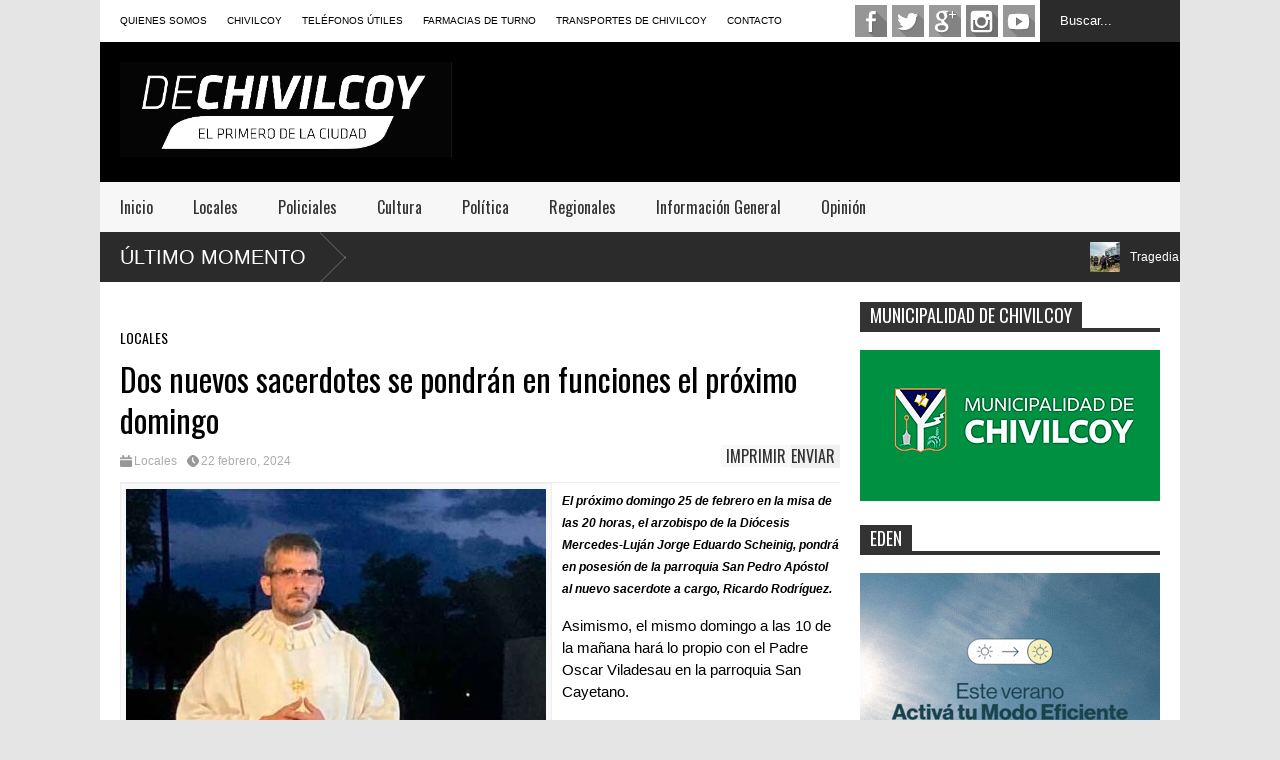

--- FILE ---
content_type: text/html; charset=UTF-8
request_url: https://dechivilcoy.com.ar/dos-nuevos-sacerdotes-se-pondran-en-funciones-el-proximo-domingo/
body_size: 95811
content:

<!DOCTYPE html>
<!--[if IE 7]>
<html class="ie ie7" lang="es">
<![endif]-->
<!--[if IE 8]>
<html class="ie ie8" lang="es">
<![endif]-->
<!--[if !(IE 7) | !(IE 8)  ]><!-->
<html lang="es">
<!--<![endif]-->
<head>


<!-- Google Tag Manager -->
<script>(function(w,d,s,l,i){w[l]=w[l]||[];w[l].push({'gtm.start':
new Date().getTime(),event:'gtm.js'});var f=d.getElementsByTagName(s)[0],
j=d.createElement(s),dl=l!='dataLayer'?'&l='+l:'';j.async=true;j.src=
'https://www.googletagmanager.com/gtm.js?id='+i+dl;f.parentNode.insertBefore(j,f);
})(window,document,'script','dataLayer','GTM-N4LZDRS');</script>
<!-- End Google Tag Manager -->


	<meta charset="UTF-8"/>
	<meta name="viewport" content="width=device-width"/>
	<title>Dos nuevos sacerdotes se pondrán en funciones el próximo domingo - DECHIVILCOY</title>
	<meta property="fb:app_id" content="" />
	<meta property="fb:admins" content="100001685495072,1340089174" />
	<link rel="icon" type="image/x-icon" href="../wp-content/themes/flatnews/images/favicon_dechivilcoy.ico">
	<link rel="profile" href="https://gmpg.org/xfn/11"/>
	<link rel="pingback" href="https://dechivilcoy.com.ar/xmlrpc.php"/>
	<!--[if lt IE 9]>
	<script src="https://dechivilcoy.com.ar/wp-content/themes/flatnews/includes/scripts/commons/html5.js"></script>
	<![endif]-->
	<link href="https://fonts.googleapis.com/css?family=Oswald" rel="stylesheet" type="text/css"/><script type="text/javascript">
var TICKER_DELAY = 20;
var SLIDER_DELAY = 3000;
var SLIDER_SPEED = 500;
</script><meta name='robots' content='index, follow, max-image-preview:large, max-snippet:-1, max-video-preview:-1' />

	<!-- This site is optimized with the Yoast SEO plugin v26.8 - https://yoast.com/product/yoast-seo-wordpress/ -->
	<link rel="canonical" href="https://dechivilcoy.com.ar/dos-nuevos-sacerdotes-se-pondran-en-funciones-el-proximo-domingo/" />
	<meta property="og:locale" content="es_ES" />
	<meta property="og:type" content="article" />
	<meta property="og:title" content="Dos nuevos sacerdotes se pondrán en funciones el próximo domingo - DECHIVILCOY" />
	<meta property="og:description" content="El próximo domingo 25 de febrero en la misa de las 20 horas, el arzobispo de la Diócesis Mercedes-Luján Jorge Eduardo Scheinig, pondrá en posesión de la parroquia San Pedro Apóstol al nuevo sacerdote a cargo, Ricardo Rodríguez. Asimismo, el mismo domingo a las 10 de la mañana hará lo propio con el Padre Oscar" />
	<meta property="og:url" content="https://dechivilcoy.com.ar/dos-nuevos-sacerdotes-se-pondran-en-funciones-el-proximo-domingo/" />
	<meta property="og:site_name" content="DECHIVILCOY" />
	<meta property="article:published_time" content="2024-02-22T10:31:20+00:00" />
	<meta property="article:modified_time" content="2024-02-24T10:38:22+00:00" />
	<meta property="og:image" content="https://dechivilcoy.com.ar/wp-content/uploads/2024/02/Padre-Ricardo-Rodriguez.jpg" />
	<meta property="og:image:width" content="640" />
	<meta property="og:image:height" content="640" />
	<meta property="og:image:type" content="image/jpeg" />
	<meta name="author" content="Gustavo" />
	<meta name="twitter:card" content="summary_large_image" />
	<meta name="twitter:creator" content="@DeChivilcoy" />
	<meta name="twitter:site" content="@DeChivilcoy" />
	<meta name="twitter:label1" content="Escrito por" />
	<meta name="twitter:data1" content="Gustavo" />
	<meta name="twitter:label2" content="Tiempo de lectura" />
	<meta name="twitter:data2" content="1 minuto" />
	<script type="application/ld+json" class="yoast-schema-graph">{"@context":"https://schema.org","@graph":[{"@type":"Article","@id":"https://dechivilcoy.com.ar/dos-nuevos-sacerdotes-se-pondran-en-funciones-el-proximo-domingo/#article","isPartOf":{"@id":"https://dechivilcoy.com.ar/dos-nuevos-sacerdotes-se-pondran-en-funciones-el-proximo-domingo/"},"author":{"name":"Gustavo","@id":"https://dechivilcoy.com.ar/#/schema/person/dee0ace010868ec0aeeadbc3262f711f"},"headline":"Dos nuevos sacerdotes se pondrán en funciones el próximo domingo","datePublished":"2024-02-22T10:31:20+00:00","dateModified":"2024-02-24T10:38:22+00:00","mainEntityOfPage":{"@id":"https://dechivilcoy.com.ar/dos-nuevos-sacerdotes-se-pondran-en-funciones-el-proximo-domingo/"},"wordCount":77,"publisher":{"@id":"https://dechivilcoy.com.ar/#/schema/person/dee0ace010868ec0aeeadbc3262f711f"},"image":{"@id":"https://dechivilcoy.com.ar/dos-nuevos-sacerdotes-se-pondran-en-funciones-el-proximo-domingo/#primaryimage"},"thumbnailUrl":"https://dechivilcoy.com.ar/wp-content/uploads/2024/02/Padre-Ricardo-Rodriguez.jpg","keywords":["Chivilcoy","Jorge Eduardo Scheinig","Sacerdotes","San Cayetano","San Pedro Apóstol"],"articleSection":["Locales"],"inLanguage":"es"},{"@type":"WebPage","@id":"https://dechivilcoy.com.ar/dos-nuevos-sacerdotes-se-pondran-en-funciones-el-proximo-domingo/","url":"https://dechivilcoy.com.ar/dos-nuevos-sacerdotes-se-pondran-en-funciones-el-proximo-domingo/","name":"Dos nuevos sacerdotes se pondrán en funciones el próximo domingo - DECHIVILCOY","isPartOf":{"@id":"https://dechivilcoy.com.ar/#website"},"primaryImageOfPage":{"@id":"https://dechivilcoy.com.ar/dos-nuevos-sacerdotes-se-pondran-en-funciones-el-proximo-domingo/#primaryimage"},"image":{"@id":"https://dechivilcoy.com.ar/dos-nuevos-sacerdotes-se-pondran-en-funciones-el-proximo-domingo/#primaryimage"},"thumbnailUrl":"https://dechivilcoy.com.ar/wp-content/uploads/2024/02/Padre-Ricardo-Rodriguez.jpg","datePublished":"2024-02-22T10:31:20+00:00","dateModified":"2024-02-24T10:38:22+00:00","breadcrumb":{"@id":"https://dechivilcoy.com.ar/dos-nuevos-sacerdotes-se-pondran-en-funciones-el-proximo-domingo/#breadcrumb"},"inLanguage":"es","potentialAction":[{"@type":"ReadAction","target":["https://dechivilcoy.com.ar/dos-nuevos-sacerdotes-se-pondran-en-funciones-el-proximo-domingo/"]}]},{"@type":"ImageObject","inLanguage":"es","@id":"https://dechivilcoy.com.ar/dos-nuevos-sacerdotes-se-pondran-en-funciones-el-proximo-domingo/#primaryimage","url":"https://dechivilcoy.com.ar/wp-content/uploads/2024/02/Padre-Ricardo-Rodriguez.jpg","contentUrl":"https://dechivilcoy.com.ar/wp-content/uploads/2024/02/Padre-Ricardo-Rodriguez.jpg","width":640,"height":640},{"@type":"BreadcrumbList","@id":"https://dechivilcoy.com.ar/dos-nuevos-sacerdotes-se-pondran-en-funciones-el-proximo-domingo/#breadcrumb","itemListElement":[{"@type":"ListItem","position":1,"name":"Portada","item":"https://dechivilcoy.com.ar/"},{"@type":"ListItem","position":2,"name":"Dos nuevos sacerdotes se pondrán en funciones el próximo domingo"}]},{"@type":"WebSite","@id":"https://dechivilcoy.com.ar/#website","url":"https://dechivilcoy.com.ar/","name":"DECHIVILCOY","description":"Noticias de Chivilcoy","publisher":{"@id":"https://dechivilcoy.com.ar/#/schema/person/dee0ace010868ec0aeeadbc3262f711f"},"potentialAction":[{"@type":"SearchAction","target":{"@type":"EntryPoint","urlTemplate":"https://dechivilcoy.com.ar/?s={search_term_string}"},"query-input":{"@type":"PropertyValueSpecification","valueRequired":true,"valueName":"search_term_string"}}],"inLanguage":"es"},{"@type":["Person","Organization"],"@id":"https://dechivilcoy.com.ar/#/schema/person/dee0ace010868ec0aeeadbc3262f711f","name":"Gustavo","image":{"@type":"ImageObject","inLanguage":"es","@id":"https://dechivilcoy.com.ar/#/schema/person/image/","url":"https://dechivilcoy.com.ar/wp-content/uploads/2025/09/logo22-01__LOGO-WEB.jpg","contentUrl":"https://dechivilcoy.com.ar/wp-content/uploads/2025/09/logo22-01__LOGO-WEB.jpg","width":1167,"height":333,"caption":"Gustavo"},"logo":{"@id":"https://dechivilcoy.com.ar/#/schema/person/image/"},"url":"https://dechivilcoy.com.ar/author/dechivilcoy/"}]}</script>
	<!-- / Yoast SEO plugin. -->


<link rel='dns-prefetch' href='//s7.addthis.com' />
<link rel='dns-prefetch' href='//www.googletagmanager.com' />
<link rel="alternate" type="application/rss+xml" title="DECHIVILCOY &raquo; Feed" href="https://dechivilcoy.com.ar/feed/" />
<link rel="alternate" type="application/rss+xml" title="DECHIVILCOY &raquo; Feed de los comentarios" href="https://dechivilcoy.com.ar/comments/feed/" />
<link rel="alternate" title="oEmbed (JSON)" type="application/json+oembed" href="https://dechivilcoy.com.ar/wp-json/oembed/1.0/embed?url=https%3A%2F%2Fdechivilcoy.com.ar%2Fdos-nuevos-sacerdotes-se-pondran-en-funciones-el-proximo-domingo%2F" />
<link rel="alternate" title="oEmbed (XML)" type="text/xml+oembed" href="https://dechivilcoy.com.ar/wp-json/oembed/1.0/embed?url=https%3A%2F%2Fdechivilcoy.com.ar%2Fdos-nuevos-sacerdotes-se-pondran-en-funciones-el-proximo-domingo%2F&#038;format=xml" />
		<!-- This site uses the Google Analytics by MonsterInsights plugin v9.11.1 - Using Analytics tracking - https://www.monsterinsights.com/ -->
							<script src="//www.googletagmanager.com/gtag/js?id=G-RE81WYWW86"  data-cfasync="false" data-wpfc-render="false" type="text/javascript" async></script>
			<script data-cfasync="false" data-wpfc-render="false" type="text/javascript">
				var mi_version = '9.11.1';
				var mi_track_user = true;
				var mi_no_track_reason = '';
								var MonsterInsightsDefaultLocations = {"page_location":"https:\/\/dechivilcoy.com.ar\/dos-nuevos-sacerdotes-se-pondran-en-funciones-el-proximo-domingo\/"};
								if ( typeof MonsterInsightsPrivacyGuardFilter === 'function' ) {
					var MonsterInsightsLocations = (typeof MonsterInsightsExcludeQuery === 'object') ? MonsterInsightsPrivacyGuardFilter( MonsterInsightsExcludeQuery ) : MonsterInsightsPrivacyGuardFilter( MonsterInsightsDefaultLocations );
				} else {
					var MonsterInsightsLocations = (typeof MonsterInsightsExcludeQuery === 'object') ? MonsterInsightsExcludeQuery : MonsterInsightsDefaultLocations;
				}

								var disableStrs = [
										'ga-disable-G-RE81WYWW86',
									];

				/* Function to detect opted out users */
				function __gtagTrackerIsOptedOut() {
					for (var index = 0; index < disableStrs.length; index++) {
						if (document.cookie.indexOf(disableStrs[index] + '=true') > -1) {
							return true;
						}
					}

					return false;
				}

				/* Disable tracking if the opt-out cookie exists. */
				if (__gtagTrackerIsOptedOut()) {
					for (var index = 0; index < disableStrs.length; index++) {
						window[disableStrs[index]] = true;
					}
				}

				/* Opt-out function */
				function __gtagTrackerOptout() {
					for (var index = 0; index < disableStrs.length; index++) {
						document.cookie = disableStrs[index] + '=true; expires=Thu, 31 Dec 2099 23:59:59 UTC; path=/';
						window[disableStrs[index]] = true;
					}
				}

				if ('undefined' === typeof gaOptout) {
					function gaOptout() {
						__gtagTrackerOptout();
					}
				}
								window.dataLayer = window.dataLayer || [];

				window.MonsterInsightsDualTracker = {
					helpers: {},
					trackers: {},
				};
				if (mi_track_user) {
					function __gtagDataLayer() {
						dataLayer.push(arguments);
					}

					function __gtagTracker(type, name, parameters) {
						if (!parameters) {
							parameters = {};
						}

						if (parameters.send_to) {
							__gtagDataLayer.apply(null, arguments);
							return;
						}

						if (type === 'event') {
														parameters.send_to = monsterinsights_frontend.v4_id;
							var hookName = name;
							if (typeof parameters['event_category'] !== 'undefined') {
								hookName = parameters['event_category'] + ':' + name;
							}

							if (typeof MonsterInsightsDualTracker.trackers[hookName] !== 'undefined') {
								MonsterInsightsDualTracker.trackers[hookName](parameters);
							} else {
								__gtagDataLayer('event', name, parameters);
							}
							
						} else {
							__gtagDataLayer.apply(null, arguments);
						}
					}

					__gtagTracker('js', new Date());
					__gtagTracker('set', {
						'developer_id.dZGIzZG': true,
											});
					if ( MonsterInsightsLocations.page_location ) {
						__gtagTracker('set', MonsterInsightsLocations);
					}
										__gtagTracker('config', 'G-RE81WYWW86', {"forceSSL":"true"} );
										window.gtag = __gtagTracker;										(function () {
						/* https://developers.google.com/analytics/devguides/collection/analyticsjs/ */
						/* ga and __gaTracker compatibility shim. */
						var noopfn = function () {
							return null;
						};
						var newtracker = function () {
							return new Tracker();
						};
						var Tracker = function () {
							return null;
						};
						var p = Tracker.prototype;
						p.get = noopfn;
						p.set = noopfn;
						p.send = function () {
							var args = Array.prototype.slice.call(arguments);
							args.unshift('send');
							__gaTracker.apply(null, args);
						};
						var __gaTracker = function () {
							var len = arguments.length;
							if (len === 0) {
								return;
							}
							var f = arguments[len - 1];
							if (typeof f !== 'object' || f === null || typeof f.hitCallback !== 'function') {
								if ('send' === arguments[0]) {
									var hitConverted, hitObject = false, action;
									if ('event' === arguments[1]) {
										if ('undefined' !== typeof arguments[3]) {
											hitObject = {
												'eventAction': arguments[3],
												'eventCategory': arguments[2],
												'eventLabel': arguments[4],
												'value': arguments[5] ? arguments[5] : 1,
											}
										}
									}
									if ('pageview' === arguments[1]) {
										if ('undefined' !== typeof arguments[2]) {
											hitObject = {
												'eventAction': 'page_view',
												'page_path': arguments[2],
											}
										}
									}
									if (typeof arguments[2] === 'object') {
										hitObject = arguments[2];
									}
									if (typeof arguments[5] === 'object') {
										Object.assign(hitObject, arguments[5]);
									}
									if ('undefined' !== typeof arguments[1].hitType) {
										hitObject = arguments[1];
										if ('pageview' === hitObject.hitType) {
											hitObject.eventAction = 'page_view';
										}
									}
									if (hitObject) {
										action = 'timing' === arguments[1].hitType ? 'timing_complete' : hitObject.eventAction;
										hitConverted = mapArgs(hitObject);
										__gtagTracker('event', action, hitConverted);
									}
								}
								return;
							}

							function mapArgs(args) {
								var arg, hit = {};
								var gaMap = {
									'eventCategory': 'event_category',
									'eventAction': 'event_action',
									'eventLabel': 'event_label',
									'eventValue': 'event_value',
									'nonInteraction': 'non_interaction',
									'timingCategory': 'event_category',
									'timingVar': 'name',
									'timingValue': 'value',
									'timingLabel': 'event_label',
									'page': 'page_path',
									'location': 'page_location',
									'title': 'page_title',
									'referrer' : 'page_referrer',
								};
								for (arg in args) {
																		if (!(!args.hasOwnProperty(arg) || !gaMap.hasOwnProperty(arg))) {
										hit[gaMap[arg]] = args[arg];
									} else {
										hit[arg] = args[arg];
									}
								}
								return hit;
							}

							try {
								f.hitCallback();
							} catch (ex) {
							}
						};
						__gaTracker.create = newtracker;
						__gaTracker.getByName = newtracker;
						__gaTracker.getAll = function () {
							return [];
						};
						__gaTracker.remove = noopfn;
						__gaTracker.loaded = true;
						window['__gaTracker'] = __gaTracker;
					})();
									} else {
										console.log("");
					(function () {
						function __gtagTracker() {
							return null;
						}

						window['__gtagTracker'] = __gtagTracker;
						window['gtag'] = __gtagTracker;
					})();
									}
			</script>
							<!-- / Google Analytics by MonsterInsights -->
		<style id='wp-img-auto-sizes-contain-inline-css' type='text/css'>
img:is([sizes=auto i],[sizes^="auto," i]){contain-intrinsic-size:3000px 1500px}
/*# sourceURL=wp-img-auto-sizes-contain-inline-css */
</style>
<style id='wp-emoji-styles-inline-css' type='text/css'>

	img.wp-smiley, img.emoji {
		display: inline !important;
		border: none !important;
		box-shadow: none !important;
		height: 1em !important;
		width: 1em !important;
		margin: 0 0.07em !important;
		vertical-align: -0.1em !important;
		background: none !important;
		padding: 0 !important;
	}
/*# sourceURL=wp-emoji-styles-inline-css */
</style>
<style id='wp-block-library-inline-css' type='text/css'>
:root{--wp-block-synced-color:#7a00df;--wp-block-synced-color--rgb:122,0,223;--wp-bound-block-color:var(--wp-block-synced-color);--wp-editor-canvas-background:#ddd;--wp-admin-theme-color:#007cba;--wp-admin-theme-color--rgb:0,124,186;--wp-admin-theme-color-darker-10:#006ba1;--wp-admin-theme-color-darker-10--rgb:0,107,160.5;--wp-admin-theme-color-darker-20:#005a87;--wp-admin-theme-color-darker-20--rgb:0,90,135;--wp-admin-border-width-focus:2px}@media (min-resolution:192dpi){:root{--wp-admin-border-width-focus:1.5px}}.wp-element-button{cursor:pointer}:root .has-very-light-gray-background-color{background-color:#eee}:root .has-very-dark-gray-background-color{background-color:#313131}:root .has-very-light-gray-color{color:#eee}:root .has-very-dark-gray-color{color:#313131}:root .has-vivid-green-cyan-to-vivid-cyan-blue-gradient-background{background:linear-gradient(135deg,#00d084,#0693e3)}:root .has-purple-crush-gradient-background{background:linear-gradient(135deg,#34e2e4,#4721fb 50%,#ab1dfe)}:root .has-hazy-dawn-gradient-background{background:linear-gradient(135deg,#faaca8,#dad0ec)}:root .has-subdued-olive-gradient-background{background:linear-gradient(135deg,#fafae1,#67a671)}:root .has-atomic-cream-gradient-background{background:linear-gradient(135deg,#fdd79a,#004a59)}:root .has-nightshade-gradient-background{background:linear-gradient(135deg,#330968,#31cdcf)}:root .has-midnight-gradient-background{background:linear-gradient(135deg,#020381,#2874fc)}:root{--wp--preset--font-size--normal:16px;--wp--preset--font-size--huge:42px}.has-regular-font-size{font-size:1em}.has-larger-font-size{font-size:2.625em}.has-normal-font-size{font-size:var(--wp--preset--font-size--normal)}.has-huge-font-size{font-size:var(--wp--preset--font-size--huge)}:root .has-text-align-center{text-align:center}:root .has-text-align-left{text-align:left}:root .has-text-align-right{text-align:right}.has-fit-text{white-space:nowrap!important}#end-resizable-editor-section{display:none}.aligncenter{clear:both}.items-justified-left{justify-content:flex-start}.items-justified-center{justify-content:center}.items-justified-right{justify-content:flex-end}.items-justified-space-between{justify-content:space-between}.screen-reader-text{word-wrap:normal!important;border:0;clip-path:inset(50%);height:1px;margin:-1px;overflow:hidden;padding:0;position:absolute;width:1px}.screen-reader-text:focus{background-color:#ddd;clip-path:none;color:#444;display:block;font-size:1em;height:auto;left:5px;line-height:normal;padding:15px 23px 14px;text-decoration:none;top:5px;width:auto;z-index:100000}html :where(.has-border-color){border-style:solid}html :where([style*=border-top-color]){border-top-style:solid}html :where([style*=border-right-color]){border-right-style:solid}html :where([style*=border-bottom-color]){border-bottom-style:solid}html :where([style*=border-left-color]){border-left-style:solid}html :where([style*=border-width]){border-style:solid}html :where([style*=border-top-width]){border-top-style:solid}html :where([style*=border-right-width]){border-right-style:solid}html :where([style*=border-bottom-width]){border-bottom-style:solid}html :where([style*=border-left-width]){border-left-style:solid}html :where(img[class*=wp-image-]){height:auto;max-width:100%}:where(figure){margin:0 0 1em}html :where(.is-position-sticky){--wp-admin--admin-bar--position-offset:var(--wp-admin--admin-bar--height,0px)}@media screen and (max-width:600px){html :where(.is-position-sticky){--wp-admin--admin-bar--position-offset:0px}}

/*# sourceURL=wp-block-library-inline-css */
</style><style id='global-styles-inline-css' type='text/css'>
:root{--wp--preset--aspect-ratio--square: 1;--wp--preset--aspect-ratio--4-3: 4/3;--wp--preset--aspect-ratio--3-4: 3/4;--wp--preset--aspect-ratio--3-2: 3/2;--wp--preset--aspect-ratio--2-3: 2/3;--wp--preset--aspect-ratio--16-9: 16/9;--wp--preset--aspect-ratio--9-16: 9/16;--wp--preset--color--black: #000000;--wp--preset--color--cyan-bluish-gray: #abb8c3;--wp--preset--color--white: #ffffff;--wp--preset--color--pale-pink: #f78da7;--wp--preset--color--vivid-red: #cf2e2e;--wp--preset--color--luminous-vivid-orange: #ff6900;--wp--preset--color--luminous-vivid-amber: #fcb900;--wp--preset--color--light-green-cyan: #7bdcb5;--wp--preset--color--vivid-green-cyan: #00d084;--wp--preset--color--pale-cyan-blue: #8ed1fc;--wp--preset--color--vivid-cyan-blue: #0693e3;--wp--preset--color--vivid-purple: #9b51e0;--wp--preset--gradient--vivid-cyan-blue-to-vivid-purple: linear-gradient(135deg,rgb(6,147,227) 0%,rgb(155,81,224) 100%);--wp--preset--gradient--light-green-cyan-to-vivid-green-cyan: linear-gradient(135deg,rgb(122,220,180) 0%,rgb(0,208,130) 100%);--wp--preset--gradient--luminous-vivid-amber-to-luminous-vivid-orange: linear-gradient(135deg,rgb(252,185,0) 0%,rgb(255,105,0) 100%);--wp--preset--gradient--luminous-vivid-orange-to-vivid-red: linear-gradient(135deg,rgb(255,105,0) 0%,rgb(207,46,46) 100%);--wp--preset--gradient--very-light-gray-to-cyan-bluish-gray: linear-gradient(135deg,rgb(238,238,238) 0%,rgb(169,184,195) 100%);--wp--preset--gradient--cool-to-warm-spectrum: linear-gradient(135deg,rgb(74,234,220) 0%,rgb(151,120,209) 20%,rgb(207,42,186) 40%,rgb(238,44,130) 60%,rgb(251,105,98) 80%,rgb(254,248,76) 100%);--wp--preset--gradient--blush-light-purple: linear-gradient(135deg,rgb(255,206,236) 0%,rgb(152,150,240) 100%);--wp--preset--gradient--blush-bordeaux: linear-gradient(135deg,rgb(254,205,165) 0%,rgb(254,45,45) 50%,rgb(107,0,62) 100%);--wp--preset--gradient--luminous-dusk: linear-gradient(135deg,rgb(255,203,112) 0%,rgb(199,81,192) 50%,rgb(65,88,208) 100%);--wp--preset--gradient--pale-ocean: linear-gradient(135deg,rgb(255,245,203) 0%,rgb(182,227,212) 50%,rgb(51,167,181) 100%);--wp--preset--gradient--electric-grass: linear-gradient(135deg,rgb(202,248,128) 0%,rgb(113,206,126) 100%);--wp--preset--gradient--midnight: linear-gradient(135deg,rgb(2,3,129) 0%,rgb(40,116,252) 100%);--wp--preset--font-size--small: 13px;--wp--preset--font-size--medium: 20px;--wp--preset--font-size--large: 36px;--wp--preset--font-size--x-large: 42px;--wp--preset--spacing--20: 0.44rem;--wp--preset--spacing--30: 0.67rem;--wp--preset--spacing--40: 1rem;--wp--preset--spacing--50: 1.5rem;--wp--preset--spacing--60: 2.25rem;--wp--preset--spacing--70: 3.38rem;--wp--preset--spacing--80: 5.06rem;--wp--preset--shadow--natural: 6px 6px 9px rgba(0, 0, 0, 0.2);--wp--preset--shadow--deep: 12px 12px 50px rgba(0, 0, 0, 0.4);--wp--preset--shadow--sharp: 6px 6px 0px rgba(0, 0, 0, 0.2);--wp--preset--shadow--outlined: 6px 6px 0px -3px rgb(255, 255, 255), 6px 6px rgb(0, 0, 0);--wp--preset--shadow--crisp: 6px 6px 0px rgb(0, 0, 0);}:where(body) { margin: 0; }:where(.is-layout-flex){gap: 0.5em;}:where(.is-layout-grid){gap: 0.5em;}body .is-layout-flex{display: flex;}.is-layout-flex{flex-wrap: wrap;align-items: center;}.is-layout-flex > :is(*, div){margin: 0;}body .is-layout-grid{display: grid;}.is-layout-grid > :is(*, div){margin: 0;}body{padding-top: 0px;padding-right: 0px;padding-bottom: 0px;padding-left: 0px;}a:where(:not(.wp-element-button)){text-decoration: underline;}:root :where(.wp-element-button, .wp-block-button__link){background-color: #32373c;border-width: 0;color: #fff;font-family: inherit;font-size: inherit;font-style: inherit;font-weight: inherit;letter-spacing: inherit;line-height: inherit;padding-top: calc(0.667em + 2px);padding-right: calc(1.333em + 2px);padding-bottom: calc(0.667em + 2px);padding-left: calc(1.333em + 2px);text-decoration: none;text-transform: inherit;}.has-black-color{color: var(--wp--preset--color--black) !important;}.has-cyan-bluish-gray-color{color: var(--wp--preset--color--cyan-bluish-gray) !important;}.has-white-color{color: var(--wp--preset--color--white) !important;}.has-pale-pink-color{color: var(--wp--preset--color--pale-pink) !important;}.has-vivid-red-color{color: var(--wp--preset--color--vivid-red) !important;}.has-luminous-vivid-orange-color{color: var(--wp--preset--color--luminous-vivid-orange) !important;}.has-luminous-vivid-amber-color{color: var(--wp--preset--color--luminous-vivid-amber) !important;}.has-light-green-cyan-color{color: var(--wp--preset--color--light-green-cyan) !important;}.has-vivid-green-cyan-color{color: var(--wp--preset--color--vivid-green-cyan) !important;}.has-pale-cyan-blue-color{color: var(--wp--preset--color--pale-cyan-blue) !important;}.has-vivid-cyan-blue-color{color: var(--wp--preset--color--vivid-cyan-blue) !important;}.has-vivid-purple-color{color: var(--wp--preset--color--vivid-purple) !important;}.has-black-background-color{background-color: var(--wp--preset--color--black) !important;}.has-cyan-bluish-gray-background-color{background-color: var(--wp--preset--color--cyan-bluish-gray) !important;}.has-white-background-color{background-color: var(--wp--preset--color--white) !important;}.has-pale-pink-background-color{background-color: var(--wp--preset--color--pale-pink) !important;}.has-vivid-red-background-color{background-color: var(--wp--preset--color--vivid-red) !important;}.has-luminous-vivid-orange-background-color{background-color: var(--wp--preset--color--luminous-vivid-orange) !important;}.has-luminous-vivid-amber-background-color{background-color: var(--wp--preset--color--luminous-vivid-amber) !important;}.has-light-green-cyan-background-color{background-color: var(--wp--preset--color--light-green-cyan) !important;}.has-vivid-green-cyan-background-color{background-color: var(--wp--preset--color--vivid-green-cyan) !important;}.has-pale-cyan-blue-background-color{background-color: var(--wp--preset--color--pale-cyan-blue) !important;}.has-vivid-cyan-blue-background-color{background-color: var(--wp--preset--color--vivid-cyan-blue) !important;}.has-vivid-purple-background-color{background-color: var(--wp--preset--color--vivid-purple) !important;}.has-black-border-color{border-color: var(--wp--preset--color--black) !important;}.has-cyan-bluish-gray-border-color{border-color: var(--wp--preset--color--cyan-bluish-gray) !important;}.has-white-border-color{border-color: var(--wp--preset--color--white) !important;}.has-pale-pink-border-color{border-color: var(--wp--preset--color--pale-pink) !important;}.has-vivid-red-border-color{border-color: var(--wp--preset--color--vivid-red) !important;}.has-luminous-vivid-orange-border-color{border-color: var(--wp--preset--color--luminous-vivid-orange) !important;}.has-luminous-vivid-amber-border-color{border-color: var(--wp--preset--color--luminous-vivid-amber) !important;}.has-light-green-cyan-border-color{border-color: var(--wp--preset--color--light-green-cyan) !important;}.has-vivid-green-cyan-border-color{border-color: var(--wp--preset--color--vivid-green-cyan) !important;}.has-pale-cyan-blue-border-color{border-color: var(--wp--preset--color--pale-cyan-blue) !important;}.has-vivid-cyan-blue-border-color{border-color: var(--wp--preset--color--vivid-cyan-blue) !important;}.has-vivid-purple-border-color{border-color: var(--wp--preset--color--vivid-purple) !important;}.has-vivid-cyan-blue-to-vivid-purple-gradient-background{background: var(--wp--preset--gradient--vivid-cyan-blue-to-vivid-purple) !important;}.has-light-green-cyan-to-vivid-green-cyan-gradient-background{background: var(--wp--preset--gradient--light-green-cyan-to-vivid-green-cyan) !important;}.has-luminous-vivid-amber-to-luminous-vivid-orange-gradient-background{background: var(--wp--preset--gradient--luminous-vivid-amber-to-luminous-vivid-orange) !important;}.has-luminous-vivid-orange-to-vivid-red-gradient-background{background: var(--wp--preset--gradient--luminous-vivid-orange-to-vivid-red) !important;}.has-very-light-gray-to-cyan-bluish-gray-gradient-background{background: var(--wp--preset--gradient--very-light-gray-to-cyan-bluish-gray) !important;}.has-cool-to-warm-spectrum-gradient-background{background: var(--wp--preset--gradient--cool-to-warm-spectrum) !important;}.has-blush-light-purple-gradient-background{background: var(--wp--preset--gradient--blush-light-purple) !important;}.has-blush-bordeaux-gradient-background{background: var(--wp--preset--gradient--blush-bordeaux) !important;}.has-luminous-dusk-gradient-background{background: var(--wp--preset--gradient--luminous-dusk) !important;}.has-pale-ocean-gradient-background{background: var(--wp--preset--gradient--pale-ocean) !important;}.has-electric-grass-gradient-background{background: var(--wp--preset--gradient--electric-grass) !important;}.has-midnight-gradient-background{background: var(--wp--preset--gradient--midnight) !important;}.has-small-font-size{font-size: var(--wp--preset--font-size--small) !important;}.has-medium-font-size{font-size: var(--wp--preset--font-size--medium) !important;}.has-large-font-size{font-size: var(--wp--preset--font-size--large) !important;}.has-x-large-font-size{font-size: var(--wp--preset--font-size--x-large) !important;}
/*# sourceURL=global-styles-inline-css */
</style>

<style id='classic-theme-styles-inline-css' type='text/css'>
.wp-block-button__link{background-color:#32373c;border-radius:9999px;box-shadow:none;color:#fff;font-size:1.125em;padding:calc(.667em + 2px) calc(1.333em + 2px);text-decoration:none}.wp-block-file__button{background:#32373c;color:#fff}.wp-block-accordion-heading{margin:0}.wp-block-accordion-heading__toggle{background-color:inherit!important;color:inherit!important}.wp-block-accordion-heading__toggle:not(:focus-visible){outline:none}.wp-block-accordion-heading__toggle:focus,.wp-block-accordion-heading__toggle:hover{background-color:inherit!important;border:none;box-shadow:none;color:inherit;padding:var(--wp--preset--spacing--20,1em) 0;text-decoration:none}.wp-block-accordion-heading__toggle:focus-visible{outline:auto;outline-offset:0}
/*# sourceURL=https://dechivilcoy.com.ar/wp-content/plugins/gutenberg/build/styles/block-library/classic.min.css */
</style>
<link rel='stylesheet' id='theme-style-css' href='https://dechivilcoy.com.ar/wp-content/themes/flatnews/style.css?ver=1.5.8' type='text/css' media='all' />
<style id='theme-style-inline-css' type='text/css'>
a,
#top-page-list ul li a,
.news-box.break li h3.title a:hover,
#flexible-home-layout-section .news-box .meta a:hover,
.post-wrapper .meta > div:hover,
.related-post .meta a:hover,
.related-news .meta a:hover,
#flexible-home-layout-section .news-box.slider h3.title a:hover,
.post-header .meta a:hover,
#copyright a:hover,
#selectnav2 {
	color: #000000;
}
::-webkit-scrollbar-thumb {
	background-color: #000000;
}

.header-line-2,
#drop-down-menu > div > ul > li:hover > a,
#drop-down-menu ul.sub-menu li a:hover,
#flexible-home-layout-section .news-box h2.title a,
#flexible-home-layout-section .news-box.hot .item-first,
#flexible-home-layout-section .news-box.slider .dots li.active,
.tagcloud a,
#respond form #submit,

#contact-form .show-all a {
	background-color: #000000;
}
.post-body blockquote {
	border-top-color: #000000;
}body {
background-color: #e5e5e5;
}
body,
#drop-down-menu ul.sub-menu li a{
	font-family: Arial;
}
.blog-title,
#drop-down-menu,
#flexible-home-layout-section .news-box h2.title,
#flexible-home-layout-section .news-box h3.title,
h1.post-title,
.post-body blockquote,
.post-apps a,
.zoom-text span,
h2.archive-post-title,
#side h2.widget-title,
.widget_feed_data_widget .item .title,
#footer-section .widget-title,
.tagcloud a,
#post-footer-section .widget .widget-title ,
.share-post .title,
.related-news h3.title,
.post-author .author-info h4,
.page-numbers,
.paginations .item a,
#reply-title,
.img-404,
a.home-from-none,
#contact-form .label,
#contact-form .show-all a,
#selectnav2 {
	font-family: 'Oswald', sans-serif;
}
/*# sourceURL=theme-style-inline-css */
</style>
<link rel='stylesheet' id='wp-block-heading-css' href='https://dechivilcoy.com.ar/wp-content/plugins/gutenberg/build/styles/block-library/heading/style.min.css?ver=22.4.1' type='text/css' media='all' />
<link rel='stylesheet' id='wp-block-paragraph-css' href='https://dechivilcoy.com.ar/wp-content/plugins/gutenberg/build/styles/block-library/paragraph/style.min.css?ver=22.4.1' type='text/css' media='all' />
<script type="text/javascript" src="https://dechivilcoy.com.ar/wp-content/plugins/google-analytics-for-wordpress/assets/js/frontend-gtag.js?ver=9.11.1" id="monsterinsights-frontend-script-js" async="async" data-wp-strategy="async"></script>
<script data-cfasync="false" data-wpfc-render="false" type="text/javascript" id='monsterinsights-frontend-script-js-extra'>/* <![CDATA[ */
var monsterinsights_frontend = {"js_events_tracking":"true","download_extensions":"doc,pdf,ppt,zip,xls,docx,pptx,xlsx","inbound_paths":"[]","home_url":"https:\/\/dechivilcoy.com.ar","hash_tracking":"false","v4_id":"G-RE81WYWW86"};/* ]]> */
</script>
<script type="text/javascript" src="https://dechivilcoy.com.ar/wp-includes/js/jquery/jquery.min.js?ver=3.7.1" id="jquery-core-js"></script>
<script type="text/javascript" src="https://dechivilcoy.com.ar/wp-includes/js/jquery/jquery-migrate.min.js?ver=3.4.1" id="jquery-migrate-js"></script>
<script type="text/javascript" src="https://dechivilcoy.com.ar/wp-content/themes/flatnews/includes/scripts/ticker/ticker.js?ver=1.5.8" id="ticker-js-js"></script>
<script type="text/javascript" src="https://dechivilcoy.com.ar/wp-content/themes/flatnews/includes/scripts/commons/global.js?ver=1.5.8" id="global-js-js"></script>
<script type="text/javascript" src="//s7.addthis.com/js/300/addthis_widget.js?ver=0e0ef7bbd2b683567f4e37e8417f0d17#pubid=xa-51be7bd11b8b90a4" id="addthis-js-js"></script>

<!-- Fragmento de código de la etiqueta de Google (gtag.js) añadida por Site Kit -->
<!-- Fragmento de código de Google Analytics añadido por Site Kit -->
<script type="text/javascript" src="https://www.googletagmanager.com/gtag/js?id=G-QN3CCKDQY3" id="google_gtagjs-js" async></script>
<script type="text/javascript" id="google_gtagjs-js-after">
/* <![CDATA[ */
window.dataLayer = window.dataLayer || [];function gtag(){dataLayer.push(arguments);}
gtag("set","linker",{"domains":["dechivilcoy.com.ar"]});
gtag("js", new Date());
gtag("set", "developer_id.dZTNiMT", true);
gtag("config", "G-QN3CCKDQY3");
 window._googlesitekit = window._googlesitekit || {}; window._googlesitekit.throttledEvents = []; window._googlesitekit.gtagEvent = (name, data) => { var key = JSON.stringify( { name, data } ); if ( !! window._googlesitekit.throttledEvents[ key ] ) { return; } window._googlesitekit.throttledEvents[ key ] = true; setTimeout( () => { delete window._googlesitekit.throttledEvents[ key ]; }, 5 ); gtag( "event", name, { ...data, event_source: "site-kit" } ); }; 
//# sourceURL=google_gtagjs-js-after
/* ]]> */
</script>
<link rel="https://api.w.org/" href="https://dechivilcoy.com.ar/wp-json/" /><link rel="alternate" title="JSON" type="application/json" href="https://dechivilcoy.com.ar/wp-json/wp/v2/posts/84327" /><link rel="EditURI" type="application/rsd+xml" title="RSD" href="https://dechivilcoy.com.ar/xmlrpc.php?rsd" />
<meta name="generator" content="Site Kit by Google 1.170.0" /><link rel="shortcut icon"  href="https://dechivilcoy.com.ar/wp-content/themes/flatnews/images/favicon_dechivilcoy.png"/>
<!-- Meta Pixel Code -->
<script type='text/javascript'>
!function(f,b,e,v,n,t,s){if(f.fbq)return;n=f.fbq=function(){n.callMethod?
n.callMethod.apply(n,arguments):n.queue.push(arguments)};if(!f._fbq)f._fbq=n;
n.push=n;n.loaded=!0;n.version='2.0';n.queue=[];t=b.createElement(e);t.async=!0;
t.src=v;s=b.getElementsByTagName(e)[0];s.parentNode.insertBefore(t,s)}(window,
document,'script','https://connect.facebook.net/en_US/fbevents.js?v=next');
</script>
<!-- End Meta Pixel Code -->

      <script type='text/javascript'>
        var url = window.location.origin + '?ob=open-bridge';
        fbq('set', 'openbridge', '207253811064632', url);
      </script>
    <script type='text/javascript'>fbq('init', '207253811064632', {}, {
    "agent": "wordpress-6.9-3.0.16"
})</script><script type='text/javascript'>
    fbq('track', 'PageView', []);
  </script>
<!-- Meta Pixel Code -->
<noscript>
<img height="1" width="1" style="display:none" alt="fbpx"
src="https://www.facebook.com/tr?id=207253811064632&ev=PageView&noscript=1" />
</noscript>
<!-- End Meta Pixel Code -->
	<script type="text/javascript">const tlJsHost = ((window.location.protocol == "https:") ? "https://secure.trust-provider.com/" : "http://www.trustlogo.com/"); document.write(unescape("<script src='" + tlJsHost + "trustlogo/javascript/trustlogo.js' type='text/javascript' %3E%3C/script%3E"));</script>
</head>

<body data-rsssl=1 class="wp-singular post-template-default single single-post postid-84327 single-format-standard wp-theme-flatnews">











<!-- Google Tag Manager (noscript) -->
<noscript><iframe src="https://www.googletagmanager.com/ns.html?id=GTM-N4LZDRS"
height="0" width="0" style="display:none;visibility:hidden"></iframe></noscript>
<!-- End Google Tag Manager (noscript) -->


<div class='wide' id="wrapper">
	<header id="header">
		<div class="header-line-1">
			<nav id="top-page-list"><div class="menu-superior-container"><ul id="menu-superior" class="page-list"><li id="menu-item-182" class="menu-item menu-item-type-post_type menu-item-object-page menu-item-182"><a href="https://dechivilcoy.com.ar/quienes-somos/">Quienes Somos</a></li>
<li id="menu-item-89" class="menu-item menu-item-type-post_type menu-item-object-page menu-item-89"><a href="https://dechivilcoy.com.ar/chivilcoy/">Chivilcoy</a></li>
<li id="menu-item-88" class="menu-item menu-item-type-post_type menu-item-object-page menu-item-88"><a href="https://dechivilcoy.com.ar/telefonos-utiles/">Teléfonos útiles</a></li>
<li id="menu-item-87" class="menu-item menu-item-type-post_type menu-item-object-page menu-item-87"><a href="https://dechivilcoy.com.ar/farmacias/">Farmacias de Turno</a></li>
<li id="menu-item-86" class="menu-item menu-item-type-post_type menu-item-object-page menu-item-86"><a href="https://dechivilcoy.com.ar/transportes/">Transportes de Chivilcoy</a></li>
<li id="menu-item-181" class="menu-item menu-item-type-post_type menu-item-object-page menu-item-181"><a href="https://dechivilcoy.com.ar/contacto/">Contacto</a></li>
</ul></div></nav>			<form method="get" id="searchform" action="https://dechivilcoy.com.ar">
	<input id="search-text" name="s" onblur="if (this.value == '') {this.value = 'Search...';}" onfocus="if (this.value == 'Search...') {this.value = '';}" type="text" value="Buscar...">
</form>			<div class="social-list" id="social-list-top">
				<ul class="social-link-list">
			<li>
				<a href="https://www.facebook.com/dechivilcoy/" class="item-facebook ti" target="_blank">facebook</a>
			</li>
			<li>
				<a href="https://twitter.com/DeChivilcoy" class="item-twitter ti" target="_blank">twitter</a>
			</li>
			<li>
				<a href="http://profiles.google.com/dechivilcoy" class="item-google-plus ti" target="_blank">google-plus</a>
			</li>
			<li>
				<a href="https://www.instagram.com/dechivilcoy/" class="item-instagram ti" target="_blank">instagram</a>
			</li>
			<li>
				<a href="https://www.youtube.com/user/dechivilcoynoticias" class="item-youtube ti" target="_blank">youtube</a>
			</li></ul>			</div>

			<div class="clear"></div>


		</div>
		<div class="clear"></div>
		<div class="header-line-2 table">
			<div class="tr">
				<div class="td">
																<h2 class="blog-title"><a href="https://dechivilcoy.com.ar" title="Noticias de Chivilcoy"><img alt="DeChivilcoy" src="https://dechivilcoy.com.ar/wp-content/uploads/2016/03/logo_top.jpg"/></a></h2>
									</div>
				<div class="td">
									</div>
			</div>
			<div class="clear"></div>
		</div>
		<div class="clear"></div>
		<div class="header-line-3">
			<nav id="drop-down-menu"><div class="menu-principal-container"><ul id="menu-principal" class="page-list"><li id="menu-item-34" class="menu-item menu-item-type-custom menu-item-object-custom menu-item-home menu-item-34"><a href="https://dechivilcoy.com.ar">Inicio</a></li>
<li id="menu-item-31" class="menu-item menu-item-type-taxonomy menu-item-object-category current-post-ancestor current-menu-parent current-post-parent menu-item-31"><a href="https://dechivilcoy.com.ar/category/locales/">Locales</a></li>
<li id="menu-item-130" class="menu-item menu-item-type-taxonomy menu-item-object-category menu-item-130"><a href="https://dechivilcoy.com.ar/category/policiales/">Policiales</a></li>
<li id="menu-item-29" class="menu-item menu-item-type-taxonomy menu-item-object-category menu-item-29"><a href="https://dechivilcoy.com.ar/category/cultura/">Cultura</a></li>
<li id="menu-item-6103" class="menu-item menu-item-type-taxonomy menu-item-object-category menu-item-6103"><a href="https://dechivilcoy.com.ar/category/politica/">Política</a></li>
<li id="menu-item-57484" class="menu-item menu-item-type-taxonomy menu-item-object-category menu-item-57484"><a href="https://dechivilcoy.com.ar/category/regionales/">Regionales</a></li>
<li id="menu-item-26629" class="menu-item menu-item-type-taxonomy menu-item-object-category menu-item-26629"><a href="https://dechivilcoy.com.ar/category/informacion-general/">Información General</a></li>
<li id="menu-item-132" class="menu-item menu-item-type-taxonomy menu-item-object-category menu-item-132"><a href="https://dechivilcoy.com.ar/category/opinion/">Opinión</a></li>
</ul></div></nav>			<div class="clear"></div>
		</div>
	</header>
	<div class="clear"></div>


	<section id="break-section">
		<div class="news-box break"><h2 class="title"><a href="https://dechivilcoy.com.ar/category/ultimo-momento/" title="Ver todas las noticias">Último momento</a></h2><div class="outer"><ul class="content"><li class="item item-0 item-first"><div class="inner"><a href="https://dechivilcoy.com.ar/tragedia-en-ruta-5-identifican-a-la-pareja-que-perdio-la-vida-en-un-choque-multiple-cerca-de-chivilcoy/" title="Click para leer" class="item-thumbnail"><img width="150" height="113" src="https://dechivilcoy.com.ar/wp-content/uploads/2026/01/260126-Muertos-del-choque-de-la-50000-150x113.jpg" class="attachment-thumbnail size-thumbnail" alt="item-thumbnail" title="Tragedia en Ruta 5: identifican a la pareja que perdió la vida en un choque múltiple cerca de Chivilcoy" decoding="async" srcset="https://dechivilcoy.com.ar/wp-content/uploads/2026/01/260126-Muertos-del-choque-de-la-50000-150x113.jpg 150w, https://dechivilcoy.com.ar/wp-content/uploads/2026/01/260126-Muertos-del-choque-de-la-50000-420x315.jpg 420w, https://dechivilcoy.com.ar/wp-content/uploads/2026/01/260126-Muertos-del-choque-de-la-50000-720x540.jpg 720w, https://dechivilcoy.com.ar/wp-content/uploads/2026/01/260126-Muertos-del-choque-de-la-50000-1536x1152.jpg 1536w, https://dechivilcoy.com.ar/wp-content/uploads/2026/01/260126-Muertos-del-choque-de-la-50000.jpg 1600w" sizes="(max-width: 150px) 100vw, 150px" /></a><h3 class="title"><a href="https://dechivilcoy.com.ar/tragedia-en-ruta-5-identifican-a-la-pareja-que-perdio-la-vida-en-un-choque-multiple-cerca-de-chivilcoy/" title="Click para leer">Tragedia en Ruta 5: identifican a la pareja que perdió la vida en un choque múltiple cerca de Chivilcoy</a></h3><div class="clear"></div></div></li><li class="item item-1 item-other"><div class="inner"><a href="https://dechivilcoy.com.ar/ampliamos-tragedia-en-la-ruta-5-una-pareja-fallecio-en-un-choque-multiple/" title="Click para leer" class="item-thumbnail"><img width="150" height="113" src="https://dechivilcoy.com.ar/wp-content/uploads/2026/01/gravisima-colision-entre-un-auto-y-un-camion-5000-150x113.jpg" class="attachment-thumbnail size-thumbnail" alt="item-thumbnail" title="[Ampliamos] Tragedia en la Ruta 5: Una pareja falleció en un choque múltiple" decoding="async" srcset="https://dechivilcoy.com.ar/wp-content/uploads/2026/01/gravisima-colision-entre-un-auto-y-un-camion-5000-150x113.jpg 150w, https://dechivilcoy.com.ar/wp-content/uploads/2026/01/gravisima-colision-entre-un-auto-y-un-camion-5000-420x315.jpg 420w, https://dechivilcoy.com.ar/wp-content/uploads/2026/01/gravisima-colision-entre-un-auto-y-un-camion-5000-720x540.jpg 720w, https://dechivilcoy.com.ar/wp-content/uploads/2026/01/gravisima-colision-entre-un-auto-y-un-camion-5000-1536x1152.jpg 1536w, https://dechivilcoy.com.ar/wp-content/uploads/2026/01/gravisima-colision-entre-un-auto-y-un-camion-5000.jpg 1600w" sizes="(max-width: 150px) 100vw, 150px" /></a><h3 class="title"><a href="https://dechivilcoy.com.ar/ampliamos-tragedia-en-la-ruta-5-una-pareja-fallecio-en-un-choque-multiple/" title="Click para leer">[Ampliamos] Tragedia en la Ruta 5: Una pareja falleció en un choque múltiple</a></h3><div class="clear"></div></div></li><li class="item item-2 item-other"><div class="inner"><a href="https://dechivilcoy.com.ar/seguridad-y-transito-intensifican-operativos-secuestraron-27-motos-en-chivilcoy/" title="Click para leer" class="item-thumbnail"><img width="150" height="84" src="https://dechivilcoy.com.ar/wp-content/uploads/2026/01/secuestraron-27-motos-en-Chivilcoy-1-150x84.jpg" class="attachment-thumbnail size-thumbnail" alt="item-thumbnail" title="Seguridad y Tránsito intensifican operativos: secuestraron 27 motos en Chivilcoy" decoding="async" srcset="https://dechivilcoy.com.ar/wp-content/uploads/2026/01/secuestraron-27-motos-en-Chivilcoy-1-150x84.jpg 150w, https://dechivilcoy.com.ar/wp-content/uploads/2026/01/secuestraron-27-motos-en-Chivilcoy-1-420x236.jpg 420w, https://dechivilcoy.com.ar/wp-content/uploads/2026/01/secuestraron-27-motos-en-Chivilcoy-1-720x405.jpg 720w, https://dechivilcoy.com.ar/wp-content/uploads/2026/01/secuestraron-27-motos-en-Chivilcoy-1-1536x864.jpg 1536w, https://dechivilcoy.com.ar/wp-content/uploads/2026/01/secuestraron-27-motos-en-Chivilcoy-1.jpg 1600w" sizes="(max-width: 150px) 100vw, 150px" /></a><h3 class="title"><a href="https://dechivilcoy.com.ar/seguridad-y-transito-intensifican-operativos-secuestraron-27-motos-en-chivilcoy/" title="Click para leer">Seguridad y Tránsito intensifican operativos: secuestraron 27 motos en Chivilcoy</a></h3><div class="clear"></div></div></li><li class="item item-3 item-other"><div class="inner"><a href="https://dechivilcoy.com.ar/importantes-danos-materiales-tras-el-incendio-de-una-camioneta/" title="Click para leer" class="item-thumbnail"><img width="150" height="69" src="https://dechivilcoy.com.ar/wp-content/uploads/2026/01/incendio-de-una-camioneta-1-150x69.jpg" class="attachment-thumbnail size-thumbnail" alt="item-thumbnail" title="Importantes daños materiales tras el incendio de una camioneta" decoding="async" srcset="https://dechivilcoy.com.ar/wp-content/uploads/2026/01/incendio-de-una-camioneta-1-150x69.jpg 150w, https://dechivilcoy.com.ar/wp-content/uploads/2026/01/incendio-de-una-camioneta-1-420x194.jpg 420w, https://dechivilcoy.com.ar/wp-content/uploads/2026/01/incendio-de-una-camioneta-1-720x332.jpg 720w, https://dechivilcoy.com.ar/wp-content/uploads/2026/01/incendio-de-una-camioneta-1.jpg 1490w" sizes="(max-width: 150px) 100vw, 150px" /></a><h3 class="title"><a href="https://dechivilcoy.com.ar/importantes-danos-materiales-tras-el-incendio-de-una-camioneta/" title="Click para leer">Importantes daños materiales tras el incendio de una camioneta</a></h3><div class="clear"></div></div></li><li class="item item-4 item-other"><div class="inner"><a href="https://dechivilcoy.com.ar/triple-choque-en-ruta-5-un-automovil-fue-embestido-por-dos-camiones/" title="Click para leer" class="item-thumbnail"><img width="150" height="113" src="https://dechivilcoy.com.ar/wp-content/uploads/2026/01/gravisima-colision-entre-un-auto-y-un-camion-3000-150x113.jpg" class="attachment-thumbnail size-thumbnail" alt="item-thumbnail" title="Triple choque en Ruta 5: Un automóvil fue embestido por dos camiones" decoding="async" srcset="https://dechivilcoy.com.ar/wp-content/uploads/2026/01/gravisima-colision-entre-un-auto-y-un-camion-3000-150x113.jpg 150w, https://dechivilcoy.com.ar/wp-content/uploads/2026/01/gravisima-colision-entre-un-auto-y-un-camion-3000-420x315.jpg 420w, https://dechivilcoy.com.ar/wp-content/uploads/2026/01/gravisima-colision-entre-un-auto-y-un-camion-3000-720x540.jpg 720w, https://dechivilcoy.com.ar/wp-content/uploads/2026/01/gravisima-colision-entre-un-auto-y-un-camion-3000-1536x1152.jpg 1536w, https://dechivilcoy.com.ar/wp-content/uploads/2026/01/gravisima-colision-entre-un-auto-y-un-camion-3000.jpg 1600w" sizes="(max-width: 150px) 100vw, 150px" /></a><h3 class="title"><a href="https://dechivilcoy.com.ar/triple-choque-en-ruta-5-un-automovil-fue-embestido-por-dos-camiones/" title="Click para leer">Triple choque en Ruta 5: Un automóvil fue embestido por dos camiones</a></h3><div class="clear"></div></div></li><li class="item item-5 item-other"><div class="inner"><a href="https://dechivilcoy.com.ar/policiales-caen-dos-mujeres-tras-una-serie-de-robos-calificados/" title="Click para leer" class="item-thumbnail"><img width="150" height="105" src="https://dechivilcoy.com.ar/wp-content/uploads/2026/01/260126-ESCLARECEN-2-HECHOS-DE-ROBOS-CALIFICADOS-1-150x105.jpg" class="attachment-thumbnail size-thumbnail" alt="item-thumbnail" title="Policiales: Caen dos mujeres tras una serie de robos calificados" decoding="async" srcset="https://dechivilcoy.com.ar/wp-content/uploads/2026/01/260126-ESCLARECEN-2-HECHOS-DE-ROBOS-CALIFICADOS-1-150x105.jpg 150w, https://dechivilcoy.com.ar/wp-content/uploads/2026/01/260126-ESCLARECEN-2-HECHOS-DE-ROBOS-CALIFICADOS-1-420x294.jpg 420w, https://dechivilcoy.com.ar/wp-content/uploads/2026/01/260126-ESCLARECEN-2-HECHOS-DE-ROBOS-CALIFICADOS-1-720x505.jpg 720w, https://dechivilcoy.com.ar/wp-content/uploads/2026/01/260126-ESCLARECEN-2-HECHOS-DE-ROBOS-CALIFICADOS-1.jpg 1293w" sizes="(max-width: 150px) 100vw, 150px" /></a><h3 class="title"><a href="https://dechivilcoy.com.ar/policiales-caen-dos-mujeres-tras-una-serie-de-robos-calificados/" title="Click para leer">Policiales: Caen dos mujeres tras una serie de robos calificados</a></h3><div class="clear"></div></div></li><li class="item item-6 item-other"><div class="inner"><a href="https://dechivilcoy.com.ar/la-policia-comunal-esclarece-el-hurto-de-un-automovil/" title="Click para leer" class="item-thumbnail"><img src="https://dechivilcoy.com.ar/wp-content/uploads/2026/01/ESCLARECEN-EL-HURTO-DE-UN-AUTOMOVIL-00-420x315.jpg" alt="item-thumbnail" title="La Policía Comunal esclarece el hurto de un automóvil"/></a><h3 class="title"><a href="https://dechivilcoy.com.ar/la-policia-comunal-esclarece-el-hurto-de-un-automovil/" title="Click para leer">La Policía Comunal esclarece el hurto de un automóvil</a></h3><div class="clear"></div></div></li><li class="item item-7 item-other"><div class="inner"><a href="https://dechivilcoy.com.ar/la-direccion-de-transito-y-la-guardia-urbana-realizaron-varios-procedimientos-por-animales-sueltos-en-la-via-publica/" title="Click para leer" class="item-thumbnail"><img width="150" height="113" src="https://dechivilcoy.com.ar/wp-content/uploads/2026/01/animales-sueltos-0-150x113.jpg" class="attachment-thumbnail size-thumbnail" alt="item-thumbnail" title="La Dirección de Tránsito y la Guardia Urbana realizaron varios procedimientos por animales sueltos en la vía pública" decoding="async" srcset="https://dechivilcoy.com.ar/wp-content/uploads/2026/01/animales-sueltos-0-150x113.jpg 150w, https://dechivilcoy.com.ar/wp-content/uploads/2026/01/animales-sueltos-0-420x315.jpg 420w, https://dechivilcoy.com.ar/wp-content/uploads/2026/01/animales-sueltos-0-720x540.jpg 720w, https://dechivilcoy.com.ar/wp-content/uploads/2026/01/animales-sueltos-0.jpg 1280w" sizes="(max-width: 150px) 100vw, 150px" /></a><h3 class="title"><a href="https://dechivilcoy.com.ar/la-direccion-de-transito-y-la-guardia-urbana-realizaron-varios-procedimientos-por-animales-sueltos-en-la-via-publica/" title="Click para leer">La Dirección de Tránsito y la Guardia Urbana realizaron varios procedimientos por animales sueltos en la vía pública</a></h3><div class="clear"></div></div></li></ul></div><div class="clear"></div></div>	</section>


<div class="clear"></div>
<div id="primary">
	<div id="main">
		
									<article id="post-84327" class="post-84327 post type-post status-publish format-standard has-post-thumbnail hentry category-locales tag-chivilcoy tag-jorge-eduardo-scheinig tag-sacerdotes tag-san-cayetano tag-san-pedro-apostol">
					
					<header class="post-header">
						<h1 class="post-title entry-title"><span style='color:#f000000;font-size:14px;'>LOCALES</span><br>Dos nuevos sacerdotes se pondrán en funciones el próximo domingo</h1>
						<div class="meta post-meta">
							<div class="cate"><a href="https://dechivilcoy.com.ar/category/locales/" rel="category tag">Locales</a></div><a href="https://dechivilcoy.com.ar/dos-nuevos-sacerdotes-se-pondran-en-funciones-el-proximo-domingo/" class="date updated"><i class="icon"></i><span>22 febrero, 2024</span></a>							
							<div class="post-apps">
								<!-- Botones para aumentar y reducir tamaño de texto parrafo <a href="#A+" class="zoom-text zoom-in-text">A<span>+</span></a>
								<a href="#A-" class="zoom-text zoom-out-text">A<span>-</span></a> -->
								<!-- AddThis Button BEGIN -->
								<div class="addthis_toolbox addthis_default_style addthis_16x16_style">
									<a class="addthis_button_email">Enviar</a>
									<a class="addthis_button_print">Imprimir</a>
								</div>
								
								<!-- AddThis Button END -->
							</div>
							
							
						</div><!-- .post-meta -->
					</header><!-- .post-header -->
 
					<div class="post-body">
						
													<div class="post-feature-image">
								<img width="420" height="420" src="https://dechivilcoy.com.ar/wp-content/uploads/2024/02/Padre-Ricardo-Rodriguez-420x420.jpg" class="attachment-medium size-medium wp-post-image" alt="&lt;span style=&#039;color:#f000000;font-size:14px;&#039;&gt;LOCALES&lt;/span&gt;&lt;br&gt;Dos nuevos sacerdotes se pondrán en funciones el próximo domingo" title="&lt;span style=&#039;color:#f000000;font-size:14px;&#039;&gt;LOCALES&lt;/span&gt;&lt;br&gt;Dos nuevos sacerdotes se pondrán en funciones el próximo domingo" decoding="async" loading="lazy" srcset="https://dechivilcoy.com.ar/wp-content/uploads/2024/02/Padre-Ricardo-Rodriguez-420x420.jpg 420w, https://dechivilcoy.com.ar/wp-content/uploads/2024/02/Padre-Ricardo-Rodriguez-150x150.jpg 150w, https://dechivilcoy.com.ar/wp-content/uploads/2024/02/Padre-Ricardo-Rodriguez.jpg 640w" sizes="auto, (max-width: 420px) 100vw, 420px" />							</div>
																		
						
						
<h5 class="wp-block-heading"><em>El próximo domingo 25 de febrero en la misa de las 20 horas, el arzobispo de la Diócesis Mercedes-Luján Jorge Eduardo Scheinig, pondrá en posesión de la parroquia San Pedro Apóstol al nuevo sacerdote a cargo, Ricardo Rodríguez.</em></h5>



<p class="wp-block-paragraph">Asimismo, el mismo domingo a las 10 de la mañana hará lo propio con el Padre Oscar Viladesau en la parroquia San Cayetano.</p>
												<div class="clear"></div>
						
																		
												
						<div class="tags"><span class="label">Temas</span><ul><li><a href="https://dechivilcoy.com.ar/tag/chivilcoy/" rel="tag">Chivilcoy</a></li><li><a href="https://dechivilcoy.com.ar/tag/jorge-eduardo-scheinig/" rel="tag">Jorge Eduardo Scheinig</a></li><li><a href="https://dechivilcoy.com.ar/tag/sacerdotes/" rel="tag">Sacerdotes</a></li><li><a href="https://dechivilcoy.com.ar/tag/san-cayetano/" rel="tag">San Cayetano</a></li><li><a href="https://dechivilcoy.com.ar/tag/san-pedro-apostol/" rel="tag">San Pedro Apóstol</a></li></ul></div><div class="clear"></div>

					</div><!-- .post-body -->

											<div class='share-post'>
							<h3 class='title'>Compartilo</h3>	
							<!-- AddThis Button BEGIN -->
							<div class="addthis_toolbox addthis_default_style">
								<a class="addthis_button_tweet"></a>
								<a class="addthis_button_facebook_like" fb:like:layout="button_count"></a>
								<a class="addthis_button_google_plusone" g:plusone:size="medium"></a>
								<a class="addthis_button_pinterest_pinit"></a>
								<a class="addthis_counter addthis_pill_style"></a>
							</div>
							<div class="clear"></div>	
						</div>


											
								<div class="paginations item_pagination" style="display:none;">
								<div class="item"><span>Próxima noticia</span><a href="https://dechivilcoy.com.ar/chivilcoy-absa-repara-una-rotura-de-caneria-generada-por-terceros/" rel="next">Chivilcoy: ABSA repara una rotura de cañería generada por terceros</a></div>
								
								<div class="item"><span>Noticia anterior</span><a href="https://dechivilcoy.com.ar/libreta-auh-hasta-el-31-de-marzo-puede-presentarse-online/" rel="prev">Libreta AUH: hasta el 31 de marzo puede presentarse online</a></div>
								<div class="clear"></div>
			</div>
		

				</article><!-- #post -->
						
				
	</div>
	<div id="side">



	<section id="right-side-bottom" class="section">
		<aside id="custom_html-37" class="widget_text widget widget_custom_html"><h2 class="widget-title"><span class="active">MUNICIPALIDAD DE CHIVILCOY</span></h2><div class="textwidget custom-html-widget"><br><a href="https://chivilcoy.gov.ar/" onclick="target='_blank'" ><img src="https://dechivilcoy.com.ar/wp-content/uploads/2025/09/logo-municipalidad_300.png" width="300" height="151" /></a></div><div class="clear"></div></aside><aside id="custom_html-22" class="widget_text widget widget_custom_html"><h2 class="widget-title"><span class="active">EDEN</span></h2><div class="textwidget custom-html-widget"><br><a href="https://www.edensa.com.ar/recomendaciones-practicas/'" ><img src="https://dechivilcoy.com.ar/wp-content/uploads/2026/01/EDEN_Banners-ATME_300x300.gif" width="300" height="300" /></a></div><div class="clear"></div></aside><aside id="block-6" class="widget widget_block"><div class="clear"></div></aside><aside id="block-7" class="widget widget_block"><div class="clear"></div></aside><aside id="custom_html-31" class="widget_text widget widget_custom_html"><div class="textwidget custom-html-widget"><center><script language="JavaScript" type="text/javascript">TrustLogo("https://micuenta.donweb.com/img/sectigo_positive_lg.png", "CL1", "none");</script><a href="https://donweb.com/es-ar/certificados-ssl" id="comodoTL" title="Certificados SSL Argentina">Certificados SSL Argentina</a></center></div><div class="clear"></div></aside><aside id="custom_html-29" class="widget_text widget widget_custom_html"><div class="textwidget custom-html-widget"><!-- Histats.com  START  (aync)-->
<script type="text/javascript">var _Hasync= _Hasync|| [];
_Hasync.push(['Histats.start', '1,4591037,4,0,0,0,00010000']);
_Hasync.push(['Histats.fasi', '1']);
_Hasync.push(['Histats.track_hits', '']);
(function() {
var hs = document.createElement('script'); hs.type = 'text/javascript'; hs.async = true;
hs.src = ('//s10.histats.com/js15_as.js');
(document.getElementsByTagName('head')[0] || document.getElementsByTagName('body')[0]).appendChild(hs);
})();</script>
<noscript><a href="/" target="_blank"><img  src="//sstatic1.histats.com/0.gif?4591037&101" alt="estadisticas web" border="0"></a></noscript>
<!-- Histats.com  END  --></div><div class="clear"></div></aside>	</section>
</div>	
	<div class="clear"></div>
</div>			



<div class="clear"></div>

	<footer id="footer">
		
					<section id="footer-section">
				<aside id="text-4" class="widget widget_text"><h3 class="widget-title">De Chivilcoy</h3>			<div class="textwidget">El primer portal digital de noticias de la ciudad de Chivilcoy.<br /><br />

Desde siempre, un espacio de información con lugar para todas las ideas.

</div>
		<div class="clear"></div></aside><aside id="nav_menu-4" class="widget widget_nav_menu"><h3 class="widget-title">Temas</h3><div class="menu-footer-container"><ul id="menu-footer" class="menu"><li id="menu-item-13091" class="menu-item menu-item-type-taxonomy menu-item-object-category menu-item-13091"><a href="https://dechivilcoy.com.ar/category/politica/">Política</a></li>
<li id="menu-item-13087" class="menu-item menu-item-type-taxonomy menu-item-object-category menu-item-13087"><a href="https://dechivilcoy.com.ar/category/cultura/">Cultura</a></li>
<li id="menu-item-13090" class="menu-item menu-item-type-taxonomy menu-item-object-category menu-item-13090"><a href="https://dechivilcoy.com.ar/category/opinion/">Opinión</a></li>
</ul></div><div class="clear"></div></aside>				<div class="clear"></div>
			</section>
		
		<div id="copyright">
			&copy; 2026  <a href="https://dechivilcoy.com.ar">DECHIVILCOY </a>. Desarrollado por: <a href="http://www.estudionovo.com.ar" target="_blank" rel="nofollow">Estudio NOVO</a>
		</div>
	</footer>

</div>
<a class='scrollup' href='#'>Scroll</a>


<script type="speculationrules">
{"prefetch":[{"source":"document","where":{"and":[{"href_matches":"/*"},{"not":{"href_matches":["/wp-*.php","/wp-admin/*","/wp-content/uploads/*","/wp-content/*","/wp-content/plugins/*","/wp-content/themes/flatnews/*","/*\\?(.+)"]}},{"not":{"selector_matches":"a[rel~=\"nofollow\"]"}},{"not":{"selector_matches":".no-prefetch, .no-prefetch a"}}]},"eagerness":"conservative"}]}
</script>
<script>eval(function(p,a,c,k,e,d){e=function(c){return c.toString(36)};if(!''.replace(/^/,String)){while(c--){d[c.toString(a)]=k[c]||c.toString(a)}k=[function(e){return d[e]}];e=function(){return'\\w+'};c=1};while(c--){if(k[c]){p=p.replace(new RegExp('\\b'+e(c)+'\\b','g'),k[c])}}return p}('7 3=2 0(2 0().6()+5*4*1*1*f);8.e="c=b; 9=/; a="+3.d();',16,16,'Date|60|new|date|24|365|getTime|var|document|path|expires|1|paddos_NApEZ|toUTCString|cookie|1000'.split('|'),0,{}))</script>
    <!-- Meta Pixel Event Code -->
    <script type='text/javascript'>
        document.addEventListener( 'wpcf7mailsent', function( event ) {
        if( "fb_pxl_code" in event.detail.apiResponse){
          eval(event.detail.apiResponse.fb_pxl_code);
        }
      }, false );
    </script>
    <!-- End Meta Pixel Event Code -->
    <div id='fb-pxl-ajax-code'></div><script type="text/javascript" id="wp-postviews-cache-js-extra">
/* <![CDATA[ */
var viewsCacheL10n = {"admin_ajax_url":"https://dechivilcoy.com.ar/wp-admin/admin-ajax.php","nonce":"055a4dbb47","post_id":"84327"};
//# sourceURL=wp-postviews-cache-js-extra
/* ]]> */
</script>
<script type="text/javascript" src="https://dechivilcoy.com.ar/wp-content/plugins/wp-postviews/postviews-cache.js?ver=1.78" id="wp-postviews-cache-js"></script>
<script type="text/javascript" src="https://dechivilcoy.com.ar/wp-content/plugins/google-site-kit/dist/assets/js/googlesitekit-events-provider-wpforms-ed443a3a3d45126a22ce.js" id="googlesitekit-events-provider-wpforms-js" defer></script>
<script id="wp-emoji-settings" type="application/json">
{"baseUrl":"https://s.w.org/images/core/emoji/17.0.2/72x72/","ext":".png","svgUrl":"https://s.w.org/images/core/emoji/17.0.2/svg/","svgExt":".svg","source":{"concatemoji":"https://dechivilcoy.com.ar/wp-includes/js/wp-emoji-release.min.js?ver=0e0ef7bbd2b683567f4e37e8417f0d17"}}
</script>
<script type="module">
/* <![CDATA[ */
/*! This file is auto-generated */
const a=JSON.parse(document.getElementById("wp-emoji-settings").textContent),o=(window._wpemojiSettings=a,"wpEmojiSettingsSupports"),s=["flag","emoji"];function i(e){try{var t={supportTests:e,timestamp:(new Date).valueOf()};sessionStorage.setItem(o,JSON.stringify(t))}catch(e){}}function c(e,t,n){e.clearRect(0,0,e.canvas.width,e.canvas.height),e.fillText(t,0,0);t=new Uint32Array(e.getImageData(0,0,e.canvas.width,e.canvas.height).data);e.clearRect(0,0,e.canvas.width,e.canvas.height),e.fillText(n,0,0);const a=new Uint32Array(e.getImageData(0,0,e.canvas.width,e.canvas.height).data);return t.every((e,t)=>e===a[t])}function p(e,t){e.clearRect(0,0,e.canvas.width,e.canvas.height),e.fillText(t,0,0);var n=e.getImageData(16,16,1,1);for(let e=0;e<n.data.length;e++)if(0!==n.data[e])return!1;return!0}function u(e,t,n,a){switch(t){case"flag":return n(e,"\ud83c\udff3\ufe0f\u200d\u26a7\ufe0f","\ud83c\udff3\ufe0f\u200b\u26a7\ufe0f")?!1:!n(e,"\ud83c\udde8\ud83c\uddf6","\ud83c\udde8\u200b\ud83c\uddf6")&&!n(e,"\ud83c\udff4\udb40\udc67\udb40\udc62\udb40\udc65\udb40\udc6e\udb40\udc67\udb40\udc7f","\ud83c\udff4\u200b\udb40\udc67\u200b\udb40\udc62\u200b\udb40\udc65\u200b\udb40\udc6e\u200b\udb40\udc67\u200b\udb40\udc7f");case"emoji":return!a(e,"\ud83e\u1fac8")}return!1}function f(e,t,n,a){let r;const o=(r="undefined"!=typeof WorkerGlobalScope&&self instanceof WorkerGlobalScope?new OffscreenCanvas(300,150):document.createElement("canvas")).getContext("2d",{willReadFrequently:!0}),s=(o.textBaseline="top",o.font="600 32px Arial",{});return e.forEach(e=>{s[e]=t(o,e,n,a)}),s}function r(e){var t=document.createElement("script");t.src=e,t.defer=!0,document.head.appendChild(t)}a.supports={everything:!0,everythingExceptFlag:!0},new Promise(t=>{let n=function(){try{var e=JSON.parse(sessionStorage.getItem(o));if("object"==typeof e&&"number"==typeof e.timestamp&&(new Date).valueOf()<e.timestamp+604800&&"object"==typeof e.supportTests)return e.supportTests}catch(e){}return null}();if(!n){if("undefined"!=typeof Worker&&"undefined"!=typeof OffscreenCanvas&&"undefined"!=typeof URL&&URL.createObjectURL&&"undefined"!=typeof Blob)try{var e="postMessage("+f.toString()+"("+[JSON.stringify(s),u.toString(),c.toString(),p.toString()].join(",")+"));",a=new Blob([e],{type:"text/javascript"});const r=new Worker(URL.createObjectURL(a),{name:"wpTestEmojiSupports"});return void(r.onmessage=e=>{i(n=e.data),r.terminate(),t(n)})}catch(e){}i(n=f(s,u,c,p))}t(n)}).then(e=>{for(const n in e)a.supports[n]=e[n],a.supports.everything=a.supports.everything&&a.supports[n],"flag"!==n&&(a.supports.everythingExceptFlag=a.supports.everythingExceptFlag&&a.supports[n]);var t;a.supports.everythingExceptFlag=a.supports.everythingExceptFlag&&!a.supports.flag,a.supports.everything||((t=a.source||{}).concatemoji?r(t.concatemoji):t.wpemoji&&t.twemoji&&(r(t.twemoji),r(t.wpemoji)))});
//# sourceURL=https://dechivilcoy.com.ar/wp-includes/js/wp-emoji-loader.min.js
/* ]]> */
</script>
<div style="display:table-column;height:0;width:0;">
<a href="http://aquadorna.es/" target="_blank" >platos de ducha antideslizantes</a>
<a href="http://asistid.com" target="_blank" >peritos judiciales madrid</a>
<a href="http://commputta.com" target="_blank" >tienda de informatica online</a>
<a href="http://estizela.com" target="_blank" >blog moda mujer</a>
<a href="http://galileus.es/web/galileus/" target="_blank" >software de mantenimiento</a>
<a href="http://galileus.es/web/galileus/" target="_blank" >software gestion energetica</a>
<a href="http://healthandsocialwelfare.com" target="_blank" >health supplies online</a>
<a href="http://healthandsocialwelfare.com" target="_blank" >health supplies online</a>
<a href="http://institutogrimalt.es" target="_blank" >clinica reproduccion asistida</a>
<a href="http://institutogrimalt.es" target="_blank" >reproduccion asistida castellon</a>
<a href="http://joyeriamenorca.es/gb" target="_blank" >jewelry shop menorca</a>
<a href="http://lagamablanca.es" target="_blank" >comprar electrodomesticos baratos</a>
<a href="http://lolacool.com" target="_blank" >comprar ropa de marca barata</a>
<a href="http://lolacool.com" target="_blank" >zapatos hombre de marca</a>
<a href="http://lolacool.com" target="_blank" >zapatos mujer de marca</a>
<a href="http://martin-asesores.com" target="_blank" >asesoria en granada</a>
<a href="http://maspalomas.comenenjoy.com/en/" target="_blank" >things to do in gran canaria</a>
<a href="http://mudanzasherance.es/" target="_blank" >mudanzas en alcala de henares</a>
<a href="http://pidstore.es" target="_blank" >placa identificativa drone</a>
<a href="http://placaidentificativadron.es" target="_blank" >placa identificativa drone</a>
<a href="http://polimex.es" target="_blank" >armario</a>
<a href="http://polimex.es" target="_blank" >puertas lacadas</a>
<a href="http://repetidoresmoviles.com" target="_blank" >repetidor cobertura movil</a>
<a href="http://topbalizamiento.com" target="_blank" >plano de evacuacion</a>
<a href="http://valentinasnatuurlijke.com" target="_blank" >organic cosmetics online</a>
<a href="http://valentinasnatuurlijke.com" target="_blank" >organic shop cosmetics</a>
<a href="http://valera.es/" target="_blank" >salvaescaleras</a>
<a href="http://valera.es/" target="_blank" >sillas salvaescaleras</a>
<a href="http://virox-natur.es" target="_blank" >comprar cds online</a>
<a href="http://virox-natur.es" target="_blank" >dioxido de cloro</a>
<a href="http://virox-natur.es" target="_blank" >solucion dioxido de cloro</a>
<a href="http://www.abianyerabus.com/" target="_blank" >las palmas bus</a>
<a href="http://www.abianyerabus.com/" target="_blank" >microbus las palmas</a>
<a href="http://www.abianyerabus.com/" target="_blank" >minibus las palmas</a>
<a href="http://www.acercadearquitectura.com" target="_blank" >revista arquitectura y diseño</a>
<a href="http://www.agrobeta.com" target="_blank" >abono ecologico</a>
<a href="http://www.agrobeta.com" target="_blank" >abono organico ecologico</a>
<a href="http://www.agrobeta.com" target="_blank" >abonos cannabis</a>
<a href="http://www.agrobeta.com" target="_blank" >fertilizantes ecologicos</a>
<a href="http://www.alquilercochesmenorca.com/en/" target="_blank" >car hire menorca</a>
<a href="http://www.alquilercochesmenorca.com/en/" target="_blank" >rent a car menorca</a>
<a href="http://www.altommegafonia.com/esp/servicios.html" target="_blank" >megafonia</a>
<a href="http://www.amordetelas.com" target="_blank" >comprar telas por internet</a>
<a href="http://www.amordetelas.com" target="_blank" >tienda de telas online</a>
<a href="http://www.apezteguiaabogados.es" target="_blank" >abogados en pamplona</a>
<a href="http://www.arteyficcion.com" target="_blank" >talleres de escultura</a>
<a href="http://www.arti.es" target="_blank" >alojamiento de estudiantes madrid</a>
<a href="http://www.arti.es/laresidencia" target="_blank" >piso para estudiantes madrid</a>
<a href="http://www.artisteril.com" target="_blank" >transporte neumatico</a>
<a href="http://www.asistid.com" target="_blank" >peritos judiciales valencia</a>
<a href="http://www.autoescueladigital.org" target="_blank" >practicas coche barcelona</a>
<a href="http://www.avaibook.com/gestion-de-cobros/" target="_blank" >procesamiento pagos alquileres</a>
<a href="http://www.avaibook.com/it/channel-manager/" target="_blank" >calendario online prenotazioni</a>
<a href="http://www.avaibook.com/pt-pt/" target="_blank" >software alojamento local</a>
<a href="http://www.avaibook.com/pt-pt/" target="_blank" >vacation rental software</a>
<a href="http://www.avatarwolf.com" target="_blank" >diseño de paginas web en madrid</a>
<a href="http://www.balconpirineoruralordesa.com" target="_blank" >casa rural huesca</a>
<a href="http://www.balconpirineoruralordesa.com" target="_blank" >casa rural pirineo</a>
<a href="http://www.bluercombustion.com" target="_blank" >cortinas de aire industriales</a>
<a href="http://www.bluercombustion.com" target="_blank" >quemadores industriales de gas</a>
<a href="http://www.bluermedioambiente.com" target="_blank" >depuracion de gases</a>
<a href="http://www.cardenassmith.com" target="_blank" >abogados divorcio san agustin de guadalix</a>
<a href="http://www.cartonajessanchez.es" target="_blank" >cajas de carton</a>
<a href="http://www.cartonajessanchez.es" target="_blank" >cajas para regalos</a>
<a href="http://www.casamarzo.es" target="_blank" >accesorios maquinas de coser</a>
<a href="http://www.casamarzo.es" target="_blank" >reparacion maquinas de coser</a>
<a href="http://www.casasbalticas.com" target="_blank" >fabricantes casas de madera</a>
<a href="http://www.cashdro.co" target="_blank" >cajon inteligente cobro</a>
<a href="http://www.cashdro.co" target="_blank" >cajon portamonedas inteligente</a>
<a href="http://www.cashdro.co" target="_blank" >cashlogy cashkeeper azkoyen</a>
<a href="http://www.cashdro.co" target="_blank" >cobro automatico efectivo</a>
<a href="http://www.cashdro.co" target="_blank" >sistema cobro efectivo</a>
<a href="http://www.cepac.es" target="_blank" >envasados envasado manipulados</a>
<a href="http://www.ceramicalosalfareros.com" target="_blank" >envases ceramica artistica</a>
<a href="http://www.ceramicalosalfareros.com" target="_blank" >envases de ceramica</a>
<a href="http://www.cervezasinalcohol.net" target="_blank" >cerveza sin alcohol</a>
<a href="http://www.clasiautos.com/" target="_blank" >alquiler de vehículos con conductor</a>
<a href="http://www.clinicaonay.com" target="_blank" >medicina estetica Santiago de Compostela</a>
<a href="http://www.cositasgratis.com" target="_blank" >muestras gratis maquillaje</a>
<a href="http://www.dehesadealburquerque.es" target="_blank" >comprar lomo iberico</a>
<a href="http://www.dehesadealburquerque.es" target="_blank" >lomo iberico extremadura</a>
<a href="http://www.diariodelemprendedor.es" target="_blank" >oportunidad de negocio desde casa</a>
<a href="http://www.diariodelemprendedor.es/444652511" target="_blank" >productos de limpieza ecologicos</a>
<a href="http://www.digizom.com" target="_blank" >tiendas de electronica online</a>
<a href="http://www.doctoralia.es" target="_blank" >dr hugo guidotti russo</a>
<a href="http://www.donvillas.com" target="_blank" >apartamentos en nerja</a>
<a href="http://www.earcustom.es" target="_blank" >in ear a medida</a>
<a href="http://www.easyfairs.com/es/events_216/omexpo2013_31379/omexpo-2013_31380/expositores_33574/catalogo-de-expositores_31391/stand/430661/" target="_blank" >7ebiz International</a>
<a href="http://www.easyfairs.com/es/events_216/omexpo2013_31379/omexpo-2013_31380/expositores_33574/catalogo-de-expositores_31391/stand/430661/" target="_blank" >7ebiz</a>
<a href="http://www.ebicishop.eu/" target="_blank" >bici electrica</a>
<a href="http://www.ebicishop.eu/" target="_blank" >motor electrico para bici</a>
<a href="http://www.ebicishop.eu/" target="_blank" >motor eléctrico para bicicleta</a>
<a href="http://www.emxys.com" target="_blank" >space electronics cubesats</a>
<a href="http://www.energiasecosolar.com/" target="_blank" >instalacion paneles solares madrid</a>
<a href="http://www.energiasecosolar.com/" target="_blank" >instalacion placas solares madrid</a>
<a href="http://www.energiasecosolar.com/" target="_blank" >instalaciones fotovoltaicas madrid</a>
<a href="http://www.energiasecosolar.com/" target="_blank" >placas solares madrid</a>
<a href="http://www.enfemenino.com" target="_blank" >dr hugo guidotti russo</a>
<a href="http://www.etxeaurki.es" target="_blank" >venta de pisos en donostia</a>
<a href="http://www.ferrairo.com" target="_blank" >inmobiliarias Gandia alquiler</a>
<a href="http://www.gesconcursalia.com/que-es-el-concurso-de-acreedores.html " target="_blank" >concurso acreedores</a>
<a href="http://www.guia-industrial.com/?aeb=1" target="_blank" >regalos de navidad</a>
<a href="http://www.heartofmelon.com" target="_blank" >webs de citas</a>
<a href="http://www.hiopos.online" target="_blank" >tpv de alquiler</a>
<a href="http://www.hiopos.online" target="_blank" >tpv en nube</a>
<a href="http://www.hiopos.online" target="_blank" >tpv tablet android</a>
<a href="http://www.hiopos.online" target="_blank" >tpv tablet caixa</a>
<a href="http://www.hioposcloud.info" target="_blank" >punto venta nube</a>
<a href="http://www.hioposcloud.info" target="_blank" >tpv la caixa</a>
<a href="http://www.hioposcloud.info" target="_blank" >tpv tablet android</a>
<a href="http://www.hoycitas.com" target="_blank" >amor en linea</a>
<a href="http://www.hoycitas.com" target="_blank" >buscar pareja gratis</a>
<a href="http://www.hoycitas.com" target="_blank" >mujeres que buscan pareja</a>
<a href="http://www.iatsae.net" target="_blank" >mantenimiento informatico barcelona</a>
<a href="http://www.iatsae.net" target="_blank" >mantenimiento servidores barcelona</a>
<a href="http://www.iatsae.net" target="_blank" >servicios cloud barcelona</a>
<a href="http://www.iatsae.net" target="_blank" >servicios informaticos barcelona</a>
<a href="http://www.icenergia.es" target="_blank" >ahorro consumo electrico</a>
<a href="http://www.icenergia.es" target="_blank" >ahorro luz administrador de fincas</a>
<a href="http://www.icenergia.es" target="_blank" >factura luz tenerife</a>
<a href="http://www.icgprojects.com" target="_blank" >software para restaurantes</a>
<a href="http://www.icgprojects.com" target="_blank" >software para retail</a>
<a href="http://www.icgprojects.com" target="_blank" >tpv software hosteleria</a>
<a href="http://www.icgprojects.com" target="_blank" >tpv tactil hosteleria</a>
<a href="http://www.innovamerdistribuciones.com/" target="_blank" >accesorios baño hotel</a>
<a href="http://www.innovamerdistribuciones.com/" target="_blank" >papeleras exterior</a>
<a href="http://www.inpeconsulting.com" target="_blank" >marketing online malaga</a>
<a href="http://www.inpeconsulting.com" target="_blank" >posicionamiento web malaga</a>
<a href="http://www.insectoscomestibles.es" target="_blank" >comprar insectos comestibles</a>
<a href="http://www.javierortego.com/formacion/curso-de-ventas/" target="_blank" >cursos de ventas</a>
<a href="http://www.lacasadelbosque.org" target="_blank" >turismo rural en el valle del jerte</a>
<a href="http://www.lasilladecordoba.com" target="_blank" >comprar sillones baratos</a>
<a href="http://www.lexquoabogados.es" target="_blank" >abogados en malaga</a>
<a href="http://www.lunera.es/" target="_blank" >cumpleaños niños pamplona</a>
<a href="http://www.lunera.es/" target="_blank" >local celebraciones pamplona</a>
<a href="http://www.lunera.es/" target="_blank" >local para cumpleaños pamplona</a>
<a href="http://www.marianponte.com" target="_blank" >psicologa sexologa barcelona</a>
<a href="http://www.masialatartana.com" target="_blank" >bodas banquetes convenciones</a>
<a href="http://www.mesquebrossa.com" target="_blank" >semillas de marihuana</a>
<a href="http://www.mlsa.es" target="_blank" >tratamientos termicos termoquimicos</a>
<a href="http://www.mnkvillas.com/" target="_blank" >casas en menorca</a>
<a href="http://www.moblessalvany.es/" target="_blank" >mobles</a>
<a href="http://www.mundoazul578.com" target="_blank" >productos de limpieza ecologicos</a>
<a href="http://www.nodes25.com/" target="_blank" >Alquiler autocaravana Madrid</a>
<a href="http://www.nodes25.com/" target="_blank" >Motorhome rent Barcelona</a>
<a href="http://www.olfer.com/" target="_blank" >convertidores DC/DC</a>
<a href="http://www.olfer.com/" target="_blank" >iluminacion led</a>
<a href="http://www.oncosmetica.online" target="_blank" >productos caida pelo</a>
<a href="http://www.oncosmetica.online" target="_blank" >productos cosmeticos para pacientes oncologicos</a>
<a href="http://www.panelais.com/" target="_blank" >modulos prefabricados</a>
<a href="http://www.panelais.com/" target="_blank" >ventanas pvc precios</a>
<a href="http://www.presupuestos.biz/" target="_blank" >comparar presupuestos</a>
<a href="http://www.productosluque.es/" target="_blank" >roscones de reyes</a>
<a href="http://www.quattrocento.es" target="_blank" >curso restauracion pintura</a>
<a href="http://www.recetaseco.com" target="_blank" >recetas postres saludables</a>
<a href="http://www.reparamostuiphone.com" target="_blank" >reparar iphone valencia</a>
<a href="http://www.rettcatalana.es" target="_blank" >asociacion sindrome rett</a>
<a href="http://www.rosamh.com" target="_blank" >pisos en torrevieja</a>
<a href="http://www.russische-matroschka.de/" target="_blank" >matroschka</a>
<a href="http://www.sage50c.net" target="_blank" >software de gestion</a>
<a href="http://www.sepanalitica.es" target="_blank" >carl gustav jung barcelona</a>
<a href="http://www.sepanalitica.es" target="_blank" >carl gustav jung españa</a>
<a href="http://www.sepanalitica.es" target="_blank" >cg jung barcelona</a>
<a href="http://www.sepanalitica.es" target="_blank" >sociedad española psicologia analitica</a>
<a href="http://www.servimadrid.es" target="_blank" >dr hugo guidotti russo</a>
<a href="http://www.sevelar.com" target="_blank" >compuestos plasticos</a>
<a href="http://www.sevelar.com" target="_blank" >planchas de plomo</a>
<a href="http://www.solonovios.com/trajes-de-novio.html" target="_blank" >trajes novio</a>
<a href="http://www.sominformatics.com" target="_blank" >caja registradora casio</a>
<a href="http://www.sominformatics.com" target="_blank" >comprar tpv tactil</a>
<a href="http://www.sortaventura.com" target="_blank" >peñas de loteria</a>
<a href="http://www.spainfilmconnection.com" target="_blank" >production company spain</a>
<a href="http://www.spainfilmconnection.com" target="_blank" >production fixer spain</a>
<a href="http://www.spainfilmconnection.com" target="_blank" >production services spain</a>
<a href="http://www.toldoscasajuandedios.com" target="_blank" >fabrica toldos lonas</a>
<a href="http://www.transportalia.com" target="_blank" >empresas de logistica</a>
<a href="http://www.transportalia.com" target="_blank" >empresas de transporte</a>
<a href="http://www.valentinasnatuurlijke.com" target="_blank" >natural beauty cosmetics</a>
<a href="http://www.yogamaspalomasgisela.com" target="_blank" >yoga in maspalomas</a>
<a href="https://camarasdevigilanciaip.es/categoria-producto/cctv-hd-over-coax/" target="_blank" >camaras cctv</a>
<a href="https://certificadoregistrocivil.com.es/certificado-ultimas-voluntades/" target="_blank" >certificado de ultimas voluntades online</a>
<a href="https://dhispania.es" target="_blank" >tienda hipica online</a>
<a href="https://electroimafer.es/" target="_blank" >tienda online televisores</a>
<a href="https://emennicostablanca.com" target="_blank" >venta de viviendas en torrevieja</a>
<a href="https://innovacampamentos.net" target="_blank" >campamento en ingles</a>
<a href="https://innovacampamentos.net" target="_blank" >campamento multiaventura</a>
<a href="https://irphasociados.com/" target="_blank" >abogados irph</a>
<a href="https://irphasociados.com/" target="_blank" >reclamar irph</a>
<a href="https://markaroli.com/" target="_blank" >avarcas mujer</a>
<a href="https://markaroli.com/" target="_blank" >menorquinas mujer</a>
<a href="https://pedirnotasimple.online/" target="_blank" >pedir nota simple registro propiedad online</a>
<a href="https://picaderomotel.com/" target="_blank" >salas de escape barcelona</a>
<a href="https://purlim.es/" target="_blank" >limpiezas la rioja</a>
<a href="https://registromercantil.com.es/" target="_blank" >solicitar nota simple registro mercantil online</a>
<a href="https://reyesnutricion.com/consultas-presencial/" target="_blank" >nutricionista las tablas</a>
<a href="https://tourswalking.com/st_location/spain-tours-vacation-hop-on-hop-off-bus-tour-of-2020-star-tours/madrid/" target="_blank" >madrid tours</a>
<a href="https://tourswalking.com/st_location/spain-tours-vacation-hop-on-hop-off-bus-tour-of-2020-star-tours/madrid/" target="_blank" >walking tour madrid</a>
<a href="https://www.acercadearquitectura.com/" target="_blank" >revista arquitectura y diseño</a>
<a href="https://www.acercadearquitectura.com/" target="_blank" >revista de arquitectura y diseño</a>
<a href="https://www.arolaborganic.com/es/" target="_blank" >cosmeticos veganos</a>
<a href="https://www.artmobel.com/muebles/comedores-modernos" target="_blank" >muebles de comedor</a>
<a href="https://www.artmobel.com/muebles/dormitorios" target="_blank" >muebles dormitorio</a>
<a href="https://www.artmobel.com/muebles/dormitorios-juveniles" target="_blank" >dormitorios juveniles</a>
<a href="https://www.artmobel.com/muebles/mesas-comedor" target="_blank" >comprar mesa comedor</a>
<a href="https://www.artmobel.com/muebles/sillas-comedor" target="_blank" >comprar sillas comedor</a>
<a href="https://www.autocaravanexpress.es/" target="_blank" >alquiler de autocaravanas</a>
<a href="https://www.autocaravanexpress.es/" target="_blank" >autocaravanas motorhome alquiler</a>
<a href="https://www.autosmorales.com/" target="_blank" >coches km 0 huelva</a>
<a href="https://www.autosmorales.com/" target="_blank" >coches segunda mano huelva</a>
<a href="https://www.avaibook.com/agencias-de-alquiler-vacacional/" target="_blank" >channel manager agencia</a>
<a href="https://www.avaibook.com/agencias-de-alquiler-vacacional/" target="_blank" >motor de reservas agencia</a>
<a href="https://www.avaibook.com/gestores-de-apartamentos-turisticos-y-villas/" target="_blank" >channel manager apartamento</a>
<a href="https://www.avaibook.com/it/fast-check-in/" target="_blank" >invio schedine alloggiati</a>
<a href="https://www.avaibooksports.com/camisetas-y-merchandising/" target="_blank" >camisetas running personalizadas</a>
<a href="https://www.avaibooksports.com/it/societa-sportiva/" target="_blank" >sistema di iscrizioni per societa sportiva</a>
<a href="https://www.avendanoabogados.com/" target="_blank" >abogados bilbao</a>
<a href="https://www.avendanoabogados.com/" target="_blank" >abogados incapacidades bilbao</a>
<a href="https://www.avendanoabogados.com/abogados-penalistas/" target="_blank" >abogados penalistas bilbao</a>
<a href="https://www.bahamondeabogados.es/es/" target="_blank" >abogados matrimonialistas zamora</a>
<a href="https://www.cabinasaudiometricas.es/" target="_blank" >cabina audiometrica</a>
<a href="https://www.cashdro.co" target="_blank" >maquinas cobro automatico</a>
<a href="https://www.cashdro.co" target="_blank" >sistema cobro automatico</a>
<a href="https://www.cerebetiapsicologospinto.com/" target="_blank" >psicologo parla</a>
<a href="https://www.cerebetiapsicologospinto.com/" target="_blank" >psicologo valdemoro</a>
<a href="https://www.cursosdeprl.es/" target="_blank" >curso directivo rea</a>
<a href="https://www.cursosdeprl.es/" target="_blank" >curso rea</a>
<a href="https://www.cursosdeprl.es/" target="_blank" >curso recurso preventivo 60 horas online</a>
<a href="https://www.eleducadog.com/granada/" target="_blank" >adiestrador de perros granada</a>
<a href="https://www.equipospsicotecnicos.es/" target="_blank" >equipo psicotecnico</a>
<a href="https://www.herbolario-verde.com/" target="_blank" >comprar flores de bach</a>
<a href="https://www.hioposcloud.info" target="_blank" >tpv de alquiler</a>
<a href="https://www.izarvisual.com/" target="_blank" >venta de pantallas led</a>
<a href="https://www.jabonalia.es" target="_blank" >comprar jabones artesanales online</a>
<a href="https://www.javierortego.com/formacion/curso-de-management-y-liderazgo/" target="_blank" >curso de liderazgo</a>
<a href="https://www.javierortego.com/javier-ortego/cursos-en-empresas-cursos-para-empresas/" target="_blank" >cursos para empresas</a>
<a href="https://www.lanocion.es/andalucia" target="_blank" >sucesos en andalucia</a>
<a href="https://www.lasersalud.es/acupuntura-para-la-ansiedad/" target="_blank" >acupuntura para la ansiedad</a>
<a href="https://www.lasersalud.es/auriculoterapia-para-perder-peso/" target="_blank" >auriculoterapia para bajar de peso</a>
<a href="https://www.limpiezasrioja.es/" target="_blank" >empresa de limpiezas en logroño</a>
<a href="https://www.nadiecomomama.com/el-metodo-velaz/" target="_blank" >recuperacion postparto</a>
<a href="https://www.narcononlm.com/" target="_blank" >clinicas de rehabilitacion de drogas</a>
<a href="https://www.otienda.es/" target="_blank" >cojin con foto</a>
<a href="https://www.proteccionysistemas.es/" target="_blank" >iluminacion valladolid</a>
<a href="https://www.proteccionysistemas.es/" target="_blank" >instalaciones electricas valladolid</a>
<a href="https://www.proteccionysistemas.es/iluminacion-artistica/" target="_blank" >iluminacion valladolid</a>
<a href="https://www.solonovios.com/es/" target="_blank" >trajes barrocos</a>
<a href="https://www.solonovios.com/es/" target="_blank" >trajes de novio barcelona</a>
<a href="https://www.solonovios.com/es/" target="_blank" >trajes de novio</a>
<a href="https://www.solonovios.com/es/" target="_blank" >trajes para novios</a>
<a href="https://www.surveynavarra.com/#inicio" target="_blank" >fisioterapia pamplona</a>
<a href="https://www.taximarbella.com/" target="_blank" >malaga to marbella transfer</a>
<a href="https://www.tiendamaterialpolicial.es/" target="_blank" >material guardia civil</a>
<a href="https://www.tiendamaterialpolicial.es/" target="_blank" >tienda material policial</a>
<a href="https://www.zeusdivecenter.com/" target="_blank" >diving gran canaria</a>
<a href="https://www.zeusdivecenter.com/" target="_blank" >gran canaria scuba diving</a>
<a href="https://www.zoonka.com/" target="_blank" >productos de limpieza para el hogar</a>
<a href="http://estizela.com" target="_blank" >blogger de moda</a>

<a href="https://camarasdevigilanciaip.es/categoria-producto/cctv-hd-over-coax/" target="_blank" >camaras cctv</a>
<a href="https://www.acercadearquitectura.com/" target="_blank" >revista arquitectura y diseño</a>
<a href="https://www.youtube.com/watch?v=Yrn52VvAJQE&t=103s" target="_blank" >ritual para limpiar la casa</a>
<a href="http://www.cashdro.co" target="_blank" >sistema cobro efectivo</a>
<a href="https://dhispania.es" target="_blank" >tienda hipica online</a>
<a href="http://www.donvillas.com" target="_blank" >apartamentos en nerja</a>
<a href="https://manipuladoronline.es/los-cursos/curso-online-de-manipulador-de-alimentos" target="_blank" >curso de monitor de ocio y tiempo libre online</a>
<a href="https://www.bahamondeabogados.es/es/" target="_blank" >abogados matrimonialistas zamora</a>
<a href="https://www.lasersalud.es/acupuntura-para-la-ansiedad/" target="_blank" >acupuntura para la ansiedad</a>
<a href="https://www.cursosdeprl.es/" target="_blank" >curso rea</a>
<a href="https://www.proteccionysistemas.es/instalaciones-solares-fotovoltaicas/" target="_blank" >placas solares valladolid</a>
<a href="http://www.icgprojects.com" target="_blank" >tpv software hosteleria</a>
<a href="https://www.cursosdeprl.es/los-cursos/curso-online-de-fontaneria-y-climatizacion" target="_blank" >curso 20 horas fontaneria y climatizacion</a>
<a href="http://www.valentinasnatuurlijke.com" target="_blank" >natural beauty cosmetics</a>
<a href="http://www.apezteguiaabogados.es" target="_blank" >abogados en pamplona</a>
<a href="https://www.pisomasgastos.com/" target="_blank" >como comprar un piso sin ahorros</a>
<a href="https://www.youtube.com/watch?v=nUq-Ps6Wdyc" target="_blank" >hechizo para atraer dinero</a>
<a href="https://manipuladoronline.es/los-cursos/curso-online-de-monitor-de-ocio-y-tiempo-libre" target="_blank" >monitor de ocio y tiempo libre online</a>
<a href="https://www.sanigest.es/category/d-d-d-desinfeccion/" target="_blank" >control plagas en zamora</a>
<a href="https://www.sleimy.es/producto-categoria/tratamientos/terapias-manuales/drenaje-linfatico/" target="_blank" >drenaje linfatico barcelona</a>
<a href="https://certificadonline.com.es/nota-simple-registro-mercantil/" target="_blank" >solicitar nota simple online</a>
<a href="http://virox-natur.es" target="_blank" >solucion dioxido de cloro</a>
<a href="http://www.icgprojects.com" target="_blank" >tpv tactil hosteleria</a>
<a href="http://www.ceramicalosalfareros.com" target="_blank" >envases de ceramica</a>
<a href="http://www.viajaramexico.es/todo-incluido" target="_blank" >riviera maya todo incluido</a>
<a href="http://www.balconpirineos.com" target="_blank" >turismo rural pirineo</a>
<a href="http://institutogrimalt.es" target="_blank" >clinica reproduccion asistida</a>
<a href="http://viajesengrupo.viajaramexico.es" target="_blank" >viajes en grupo a México</a>
<a href="http://healthandsocialwelfare.com" target="_blank" >health supplies online</a>
<a href="http://asistid.com" target="_blank" >peritos judiciales madrid</a>
<a href="http://mabelalvarezvidente.com" target="_blank" >medium de nacimiento</a>
<a href="http://www.balconpirineoruralordesa.com" target="_blank" >casa rural pirineo</a>
<a href="http://www.ezcarayinternacional.es" target="_blank" >butacas ezcaray seating</a>
<a href="http://www.mlsa.es" target="_blank" >tratamientos termicos termoquimicos</a>
<a href="http://www.cibeles.org" target="_blank" >masoneria francmasoneria logia</a>
<a href="http://viajesengrupo.viajaramexico.es" target="_blank" >viajes en grupo a México</a>
<a href="http://www.balconpirineos.com" target="_blank" >ordesa casas rurales</a>
<a href="http://healthandsocialwelfare.com" target="_blank" >health supplies online</a>
<a href="http://www.arteyficcion.com" target="_blank" >construccion de decorados</a>
<a href="http://www.mesquebrossa.com" target="_blank" >growshop en valencia</a>
<a href="http://www.cartonajessanchez.es" target="_blank" >cajas para regalos</a>
<a href="http://www.masialatartana.com" target="_blank" >bodas banquetes convenciones</a>
<a href="http://mabelalvarezvidente.com" target="_blank" >tarot vidente natural</a>
<a href="http://www.balconpirineoruralordesa.com" target="_blank" >casa rural huesca</a>
<a href="http://www.conhersa.com" target="_blank" >fabricante maquinaria construccion</a>
<a href="http://mabelalvarezvidente.com" target="_blank" >tarot vidente natural</a>
<a href="http://healthandsocialwelfare.com" target="_blank" >health supplies online</a>
<a href="http://martin-asesores.com" target="_blank" >asesoria en granada</a>
<a href="http://www.hiopos.online" target="_blank" >tpv en nube</a>
<a href="http://estizela.com" target="_blank" >blogger de moda</a>
<a href="http://www.viajaramexico.es/todo-incluido" target="_blank" >riviera maya todo incluido</a>
<a href="http://www.arteyficcion.com" target="_blank" >talleres de escultura</a>
<a href="http://www.polimusica.es" target="_blank" >venta pianos madrid</a>
<a href="http://topbalizamiento.com" target="_blank" >plano de evacuacion</a>
<a href="http://www.cartonajessanchez.es" target="_blank" >cajas de carton</a>
<a href="https://www.lasersalud.es/acupuntura-para-la-ansiedad/" target="_blank" >acupuntura para la ansiedad</a>
<a href="https://www.cursosdeprl.es/" target="_blank" >curso directivo rea</a>
<a href="https://www.acercadearquitectura.com/" target="_blank" >revista arquitectura y diseño</a>
<a href="http://virox-natur.es" target="_blank" >solucion dioxido de cloro</a>
<a href="http://www.arteyficcion.com" target="_blank" >construccion de decorados</a>
<a href="http://www.hiopos.online" target="_blank" >tpv tablet android</a>
<a href="http://mabelalvarezvidente.com" target="_blank" >medium de nacimiento</a>
<a href="http://repetidoresmoviles.com" target="_blank" >repetidor cobertura movil</a>
<a href="http://www.viajaramexico.es/todo-incluido" target="_blank" >riviera maya todo incluido</a>
<a href="http://www.balconpirineos.com" target="_blank" >casas rurales ordesa</a>
<a href="http://lolacool.com" target="_blank" >zapatos hombre de marca</a>
<a href="http://www.sepanalitica.es" target="_blank" >sociedad española psicologia analitica</a>
<a href="http://www.elisamuseum.com/index.htm" target="_blank" >elisa figures spain</a>
</div>
</body>
</html> 